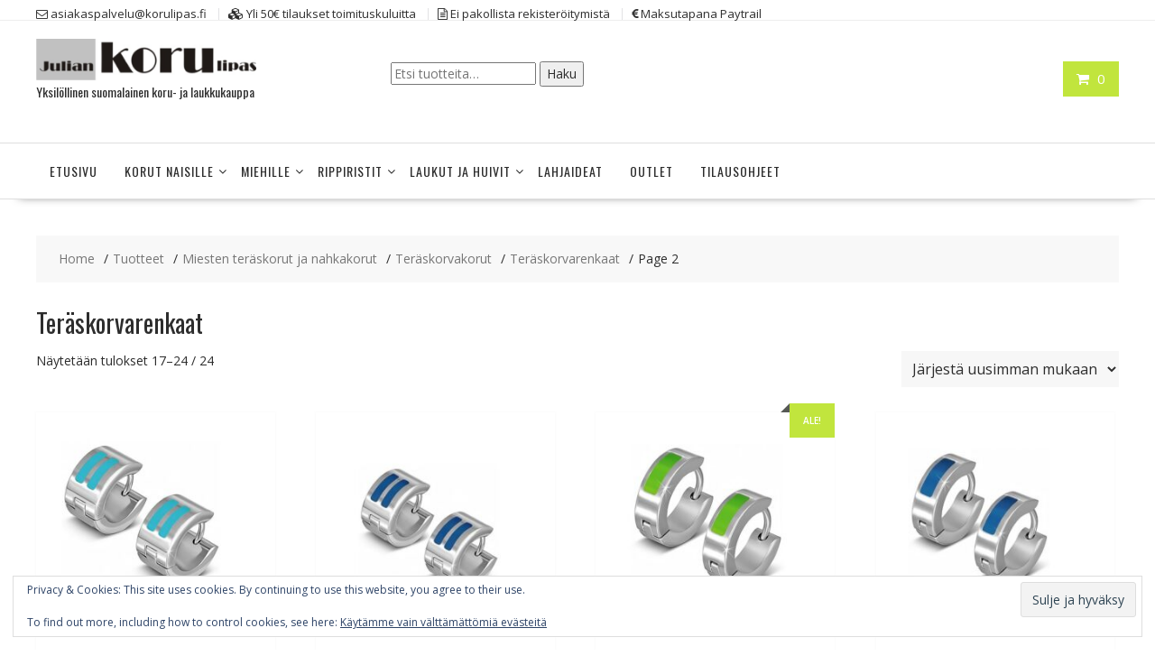

--- FILE ---
content_type: text/html; charset=UTF-8
request_url: https://www.korulipas.fi/tuote-osasto/miesten-korut/teraskorvakorut/teraskorvakorut-renkaat/page/2/
body_size: 18471
content:
<!DOCTYPE html>
		<html lang="fi" xmlns="http://www.w3.org/1999/html">
			<head>

				<meta charset="UTF-8">
		<meta name="viewport" content="width=device-width, initial-scale=1">
		<link rel="profile" href="http://gmpg.org/xfn/11">
		<link rel="pingback" href="https://www.korulipas.fi/xmlrpc.php">
		<title>TeräskorvarenkaatJulian Korulipas verkkokauppa | Korut ja laukut netistä</title>
<meta name='robots' content='max-image-preview:large' />
<!-- Jetpack Site Verification Tags -->
<meta name="google-site-verification" content="-ERYsvCOkoKB-KWzHq7iMkkVhdS4XTvzCJU6fCKgg8s" />
<script>window._wca = window._wca || [];</script>
<link rel='dns-prefetch' href='//stats.wp.com' />
<link rel='dns-prefetch' href='//www.googletagmanager.com' />
<link rel='dns-prefetch' href='//fonts.googleapis.com' />
<link rel='dns-prefetch' href='//jetpack.wordpress.com' />
<link rel='dns-prefetch' href='//s0.wp.com' />
<link rel='dns-prefetch' href='//public-api.wordpress.com' />
<link rel='dns-prefetch' href='//0.gravatar.com' />
<link rel='dns-prefetch' href='//1.gravatar.com' />
<link rel='dns-prefetch' href='//2.gravatar.com' />
<link rel='dns-prefetch' href='//widgets.wp.com' />
<link rel='preconnect' href='//c0.wp.com' />
<link rel="alternate" type="application/rss+xml" title="Julian Korulipas verkkokauppa | Korut ja laukut netistä &raquo; syöte" href="https://www.korulipas.fi/feed/" />
<link rel="alternate" type="application/rss+xml" title="Julian Korulipas verkkokauppa | Korut ja laukut netistä &raquo; kommenttien syöte" href="https://www.korulipas.fi/comments/feed/" />
<link rel="alternate" type="application/rss+xml" title="Syöte: Julian Korulipas verkkokauppa | Korut ja laukut netistä &raquo; Teräskorvarenkaat Osasto" href="https://www.korulipas.fi/tuote-osasto/miesten-korut/teraskorvakorut/teraskorvakorut-renkaat/feed/" />
<style id='wp-img-auto-sizes-contain-inline-css' type='text/css'>
img:is([sizes=auto i],[sizes^="auto," i]){contain-intrinsic-size:3000px 1500px}
/*# sourceURL=wp-img-auto-sizes-contain-inline-css */
</style>
<style id='wp-emoji-styles-inline-css' type='text/css'>

	img.wp-smiley, img.emoji {
		display: inline !important;
		border: none !important;
		box-shadow: none !important;
		height: 1em !important;
		width: 1em !important;
		margin: 0 0.07em !important;
		vertical-align: -0.1em !important;
		background: none !important;
		padding: 0 !important;
	}
/*# sourceURL=wp-emoji-styles-inline-css */
</style>
<style id='wp-block-library-inline-css' type='text/css'>
:root{--wp-block-synced-color:#7a00df;--wp-block-synced-color--rgb:122,0,223;--wp-bound-block-color:var(--wp-block-synced-color);--wp-editor-canvas-background:#ddd;--wp-admin-theme-color:#007cba;--wp-admin-theme-color--rgb:0,124,186;--wp-admin-theme-color-darker-10:#006ba1;--wp-admin-theme-color-darker-10--rgb:0,107,160.5;--wp-admin-theme-color-darker-20:#005a87;--wp-admin-theme-color-darker-20--rgb:0,90,135;--wp-admin-border-width-focus:2px}@media (min-resolution:192dpi){:root{--wp-admin-border-width-focus:1.5px}}.wp-element-button{cursor:pointer}:root .has-very-light-gray-background-color{background-color:#eee}:root .has-very-dark-gray-background-color{background-color:#313131}:root .has-very-light-gray-color{color:#eee}:root .has-very-dark-gray-color{color:#313131}:root .has-vivid-green-cyan-to-vivid-cyan-blue-gradient-background{background:linear-gradient(135deg,#00d084,#0693e3)}:root .has-purple-crush-gradient-background{background:linear-gradient(135deg,#34e2e4,#4721fb 50%,#ab1dfe)}:root .has-hazy-dawn-gradient-background{background:linear-gradient(135deg,#faaca8,#dad0ec)}:root .has-subdued-olive-gradient-background{background:linear-gradient(135deg,#fafae1,#67a671)}:root .has-atomic-cream-gradient-background{background:linear-gradient(135deg,#fdd79a,#004a59)}:root .has-nightshade-gradient-background{background:linear-gradient(135deg,#330968,#31cdcf)}:root .has-midnight-gradient-background{background:linear-gradient(135deg,#020381,#2874fc)}:root{--wp--preset--font-size--normal:16px;--wp--preset--font-size--huge:42px}.has-regular-font-size{font-size:1em}.has-larger-font-size{font-size:2.625em}.has-normal-font-size{font-size:var(--wp--preset--font-size--normal)}.has-huge-font-size{font-size:var(--wp--preset--font-size--huge)}.has-text-align-center{text-align:center}.has-text-align-left{text-align:left}.has-text-align-right{text-align:right}.has-fit-text{white-space:nowrap!important}#end-resizable-editor-section{display:none}.aligncenter{clear:both}.items-justified-left{justify-content:flex-start}.items-justified-center{justify-content:center}.items-justified-right{justify-content:flex-end}.items-justified-space-between{justify-content:space-between}.screen-reader-text{border:0;clip-path:inset(50%);height:1px;margin:-1px;overflow:hidden;padding:0;position:absolute;width:1px;word-wrap:normal!important}.screen-reader-text:focus{background-color:#ddd;clip-path:none;color:#444;display:block;font-size:1em;height:auto;left:5px;line-height:normal;padding:15px 23px 14px;text-decoration:none;top:5px;width:auto;z-index:100000}html :where(.has-border-color){border-style:solid}html :where([style*=border-top-color]){border-top-style:solid}html :where([style*=border-right-color]){border-right-style:solid}html :where([style*=border-bottom-color]){border-bottom-style:solid}html :where([style*=border-left-color]){border-left-style:solid}html :where([style*=border-width]){border-style:solid}html :where([style*=border-top-width]){border-top-style:solid}html :where([style*=border-right-width]){border-right-style:solid}html :where([style*=border-bottom-width]){border-bottom-style:solid}html :where([style*=border-left-width]){border-left-style:solid}html :where(img[class*=wp-image-]){height:auto;max-width:100%}:where(figure){margin:0 0 1em}html :where(.is-position-sticky){--wp-admin--admin-bar--position-offset:var(--wp-admin--admin-bar--height,0px)}@media screen and (max-width:600px){html :where(.is-position-sticky){--wp-admin--admin-bar--position-offset:0px}}

/*# sourceURL=wp-block-library-inline-css */
</style><style id='global-styles-inline-css' type='text/css'>
:root{--wp--preset--aspect-ratio--square: 1;--wp--preset--aspect-ratio--4-3: 4/3;--wp--preset--aspect-ratio--3-4: 3/4;--wp--preset--aspect-ratio--3-2: 3/2;--wp--preset--aspect-ratio--2-3: 2/3;--wp--preset--aspect-ratio--16-9: 16/9;--wp--preset--aspect-ratio--9-16: 9/16;--wp--preset--color--black: #000000;--wp--preset--color--cyan-bluish-gray: #abb8c3;--wp--preset--color--white: #ffffff;--wp--preset--color--pale-pink: #f78da7;--wp--preset--color--vivid-red: #cf2e2e;--wp--preset--color--luminous-vivid-orange: #ff6900;--wp--preset--color--luminous-vivid-amber: #fcb900;--wp--preset--color--light-green-cyan: #7bdcb5;--wp--preset--color--vivid-green-cyan: #00d084;--wp--preset--color--pale-cyan-blue: #8ed1fc;--wp--preset--color--vivid-cyan-blue: #0693e3;--wp--preset--color--vivid-purple: #9b51e0;--wp--preset--gradient--vivid-cyan-blue-to-vivid-purple: linear-gradient(135deg,rgb(6,147,227) 0%,rgb(155,81,224) 100%);--wp--preset--gradient--light-green-cyan-to-vivid-green-cyan: linear-gradient(135deg,rgb(122,220,180) 0%,rgb(0,208,130) 100%);--wp--preset--gradient--luminous-vivid-amber-to-luminous-vivid-orange: linear-gradient(135deg,rgb(252,185,0) 0%,rgb(255,105,0) 100%);--wp--preset--gradient--luminous-vivid-orange-to-vivid-red: linear-gradient(135deg,rgb(255,105,0) 0%,rgb(207,46,46) 100%);--wp--preset--gradient--very-light-gray-to-cyan-bluish-gray: linear-gradient(135deg,rgb(238,238,238) 0%,rgb(169,184,195) 100%);--wp--preset--gradient--cool-to-warm-spectrum: linear-gradient(135deg,rgb(74,234,220) 0%,rgb(151,120,209) 20%,rgb(207,42,186) 40%,rgb(238,44,130) 60%,rgb(251,105,98) 80%,rgb(254,248,76) 100%);--wp--preset--gradient--blush-light-purple: linear-gradient(135deg,rgb(255,206,236) 0%,rgb(152,150,240) 100%);--wp--preset--gradient--blush-bordeaux: linear-gradient(135deg,rgb(254,205,165) 0%,rgb(254,45,45) 50%,rgb(107,0,62) 100%);--wp--preset--gradient--luminous-dusk: linear-gradient(135deg,rgb(255,203,112) 0%,rgb(199,81,192) 50%,rgb(65,88,208) 100%);--wp--preset--gradient--pale-ocean: linear-gradient(135deg,rgb(255,245,203) 0%,rgb(182,227,212) 50%,rgb(51,167,181) 100%);--wp--preset--gradient--electric-grass: linear-gradient(135deg,rgb(202,248,128) 0%,rgb(113,206,126) 100%);--wp--preset--gradient--midnight: linear-gradient(135deg,rgb(2,3,129) 0%,rgb(40,116,252) 100%);--wp--preset--font-size--small: 13px;--wp--preset--font-size--medium: 20px;--wp--preset--font-size--large: 36px;--wp--preset--font-size--x-large: 42px;--wp--preset--spacing--20: 0.44rem;--wp--preset--spacing--30: 0.67rem;--wp--preset--spacing--40: 1rem;--wp--preset--spacing--50: 1.5rem;--wp--preset--spacing--60: 2.25rem;--wp--preset--spacing--70: 3.38rem;--wp--preset--spacing--80: 5.06rem;--wp--preset--shadow--natural: 6px 6px 9px rgba(0, 0, 0, 0.2);--wp--preset--shadow--deep: 12px 12px 50px rgba(0, 0, 0, 0.4);--wp--preset--shadow--sharp: 6px 6px 0px rgba(0, 0, 0, 0.2);--wp--preset--shadow--outlined: 6px 6px 0px -3px rgb(255, 255, 255), 6px 6px rgb(0, 0, 0);--wp--preset--shadow--crisp: 6px 6px 0px rgb(0, 0, 0);}:where(.is-layout-flex){gap: 0.5em;}:where(.is-layout-grid){gap: 0.5em;}body .is-layout-flex{display: flex;}.is-layout-flex{flex-wrap: wrap;align-items: center;}.is-layout-flex > :is(*, div){margin: 0;}body .is-layout-grid{display: grid;}.is-layout-grid > :is(*, div){margin: 0;}:where(.wp-block-columns.is-layout-flex){gap: 2em;}:where(.wp-block-columns.is-layout-grid){gap: 2em;}:where(.wp-block-post-template.is-layout-flex){gap: 1.25em;}:where(.wp-block-post-template.is-layout-grid){gap: 1.25em;}.has-black-color{color: var(--wp--preset--color--black) !important;}.has-cyan-bluish-gray-color{color: var(--wp--preset--color--cyan-bluish-gray) !important;}.has-white-color{color: var(--wp--preset--color--white) !important;}.has-pale-pink-color{color: var(--wp--preset--color--pale-pink) !important;}.has-vivid-red-color{color: var(--wp--preset--color--vivid-red) !important;}.has-luminous-vivid-orange-color{color: var(--wp--preset--color--luminous-vivid-orange) !important;}.has-luminous-vivid-amber-color{color: var(--wp--preset--color--luminous-vivid-amber) !important;}.has-light-green-cyan-color{color: var(--wp--preset--color--light-green-cyan) !important;}.has-vivid-green-cyan-color{color: var(--wp--preset--color--vivid-green-cyan) !important;}.has-pale-cyan-blue-color{color: var(--wp--preset--color--pale-cyan-blue) !important;}.has-vivid-cyan-blue-color{color: var(--wp--preset--color--vivid-cyan-blue) !important;}.has-vivid-purple-color{color: var(--wp--preset--color--vivid-purple) !important;}.has-black-background-color{background-color: var(--wp--preset--color--black) !important;}.has-cyan-bluish-gray-background-color{background-color: var(--wp--preset--color--cyan-bluish-gray) !important;}.has-white-background-color{background-color: var(--wp--preset--color--white) !important;}.has-pale-pink-background-color{background-color: var(--wp--preset--color--pale-pink) !important;}.has-vivid-red-background-color{background-color: var(--wp--preset--color--vivid-red) !important;}.has-luminous-vivid-orange-background-color{background-color: var(--wp--preset--color--luminous-vivid-orange) !important;}.has-luminous-vivid-amber-background-color{background-color: var(--wp--preset--color--luminous-vivid-amber) !important;}.has-light-green-cyan-background-color{background-color: var(--wp--preset--color--light-green-cyan) !important;}.has-vivid-green-cyan-background-color{background-color: var(--wp--preset--color--vivid-green-cyan) !important;}.has-pale-cyan-blue-background-color{background-color: var(--wp--preset--color--pale-cyan-blue) !important;}.has-vivid-cyan-blue-background-color{background-color: var(--wp--preset--color--vivid-cyan-blue) !important;}.has-vivid-purple-background-color{background-color: var(--wp--preset--color--vivid-purple) !important;}.has-black-border-color{border-color: var(--wp--preset--color--black) !important;}.has-cyan-bluish-gray-border-color{border-color: var(--wp--preset--color--cyan-bluish-gray) !important;}.has-white-border-color{border-color: var(--wp--preset--color--white) !important;}.has-pale-pink-border-color{border-color: var(--wp--preset--color--pale-pink) !important;}.has-vivid-red-border-color{border-color: var(--wp--preset--color--vivid-red) !important;}.has-luminous-vivid-orange-border-color{border-color: var(--wp--preset--color--luminous-vivid-orange) !important;}.has-luminous-vivid-amber-border-color{border-color: var(--wp--preset--color--luminous-vivid-amber) !important;}.has-light-green-cyan-border-color{border-color: var(--wp--preset--color--light-green-cyan) !important;}.has-vivid-green-cyan-border-color{border-color: var(--wp--preset--color--vivid-green-cyan) !important;}.has-pale-cyan-blue-border-color{border-color: var(--wp--preset--color--pale-cyan-blue) !important;}.has-vivid-cyan-blue-border-color{border-color: var(--wp--preset--color--vivid-cyan-blue) !important;}.has-vivid-purple-border-color{border-color: var(--wp--preset--color--vivid-purple) !important;}.has-vivid-cyan-blue-to-vivid-purple-gradient-background{background: var(--wp--preset--gradient--vivid-cyan-blue-to-vivid-purple) !important;}.has-light-green-cyan-to-vivid-green-cyan-gradient-background{background: var(--wp--preset--gradient--light-green-cyan-to-vivid-green-cyan) !important;}.has-luminous-vivid-amber-to-luminous-vivid-orange-gradient-background{background: var(--wp--preset--gradient--luminous-vivid-amber-to-luminous-vivid-orange) !important;}.has-luminous-vivid-orange-to-vivid-red-gradient-background{background: var(--wp--preset--gradient--luminous-vivid-orange-to-vivid-red) !important;}.has-very-light-gray-to-cyan-bluish-gray-gradient-background{background: var(--wp--preset--gradient--very-light-gray-to-cyan-bluish-gray) !important;}.has-cool-to-warm-spectrum-gradient-background{background: var(--wp--preset--gradient--cool-to-warm-spectrum) !important;}.has-blush-light-purple-gradient-background{background: var(--wp--preset--gradient--blush-light-purple) !important;}.has-blush-bordeaux-gradient-background{background: var(--wp--preset--gradient--blush-bordeaux) !important;}.has-luminous-dusk-gradient-background{background: var(--wp--preset--gradient--luminous-dusk) !important;}.has-pale-ocean-gradient-background{background: var(--wp--preset--gradient--pale-ocean) !important;}.has-electric-grass-gradient-background{background: var(--wp--preset--gradient--electric-grass) !important;}.has-midnight-gradient-background{background: var(--wp--preset--gradient--midnight) !important;}.has-small-font-size{font-size: var(--wp--preset--font-size--small) !important;}.has-medium-font-size{font-size: var(--wp--preset--font-size--medium) !important;}.has-large-font-size{font-size: var(--wp--preset--font-size--large) !important;}.has-x-large-font-size{font-size: var(--wp--preset--font-size--x-large) !important;}
/*# sourceURL=global-styles-inline-css */
</style>

<style id='classic-theme-styles-inline-css' type='text/css'>
/*! This file is auto-generated */
.wp-block-button__link{color:#fff;background-color:#32373c;border-radius:9999px;box-shadow:none;text-decoration:none;padding:calc(.667em + 2px) calc(1.333em + 2px);font-size:1.125em}.wp-block-file__button{background:#32373c;color:#fff;text-decoration:none}
/*# sourceURL=/wp-includes/css/classic-themes.min.css */
</style>
<link rel='stylesheet' id='woocommerce-layout-css' href='https://c0.wp.com/p/woocommerce/10.4.3/assets/css/woocommerce-layout.css' type='text/css' media='all' />
<style id='woocommerce-layout-inline-css' type='text/css'>

	.infinite-scroll .woocommerce-pagination {
		display: none;
	}
/*# sourceURL=woocommerce-layout-inline-css */
</style>
<link rel='stylesheet' id='woocommerce-smallscreen-css' href='https://c0.wp.com/p/woocommerce/10.4.3/assets/css/woocommerce-smallscreen.css' type='text/css' media='only screen and (max-width: 768px)' />
<link rel='stylesheet' id='woocommerce-general-css' href='https://c0.wp.com/p/woocommerce/10.4.3/assets/css/woocommerce.css' type='text/css' media='all' />
<style id='woocommerce-inline-inline-css' type='text/css'>
.woocommerce form .form-row .required { visibility: visible; }
/*# sourceURL=woocommerce-inline-inline-css */
</style>
<link rel='stylesheet' id='dashicons-css' href='https://c0.wp.com/c/6.9/wp-includes/css/dashicons.min.css' type='text/css' media='all' />
<link rel='stylesheet' id='chld_thm_cfg_parent-css' href='https://www.korulipas.fi/wp-content/themes/online-shop/style.css' type='text/css' media='all' />
<link rel='stylesheet' id='online-shop-style-css' href='https://www.korulipas.fi/wp-content/themes/JulianKorulipas/style.css' type='text/css' media='all' />
<style id='online-shop-style-inline-css' type='text/css'>

            .slider-section .at-action-wrapper .slick-arrow,
            .beside-slider .at-action-wrapper .slick-arrow,
            mark,
            .comment-form .form-submit input,
            .read-more,
            .slider-section .cat-links a,
            .featured-desc .above-entry-meta .cat-links a,
            #calendar_wrap #wp-calendar #today,
            #calendar_wrap #wp-calendar #today a,
            .wpcf7-form input.wpcf7-submit:hover,
            .breadcrumb,
            .slicknav_btn,
            .special-menu:hover,
            .slider-buttons a,
            .yith-wcwl-wrapper,
			.wc-cart-wrapper,
			.woocommerce span.onsale,
			.new-label,
			.woocommerce a.button.add_to_cart_button,
			.woocommerce a.added_to_cart,
			.woocommerce a.button.product_type_grouped,
			.woocommerce a.button.product_type_external,
			.woocommerce .single-product #respond input#submit.alt,
			.woocommerce .single-product a.button.alt,
			.woocommerce .single-product button.button.alt,
			.woocommerce .single-product input.button.alt,
			.woocommerce #respond input#submit.alt,
			.woocommerce a.button.alt,
			.woocommerce button.button.alt,
			.woocommerce input.button.alt,
			.woocommerce .widget_shopping_cart_content .buttons a.button,
			.woocommerce div.product .woocommerce-tabs ul.tabs li:hover,
			.woocommerce div.product .woocommerce-tabs ul.tabs li.active,
			.woocommerce .cart .button,
			.woocommerce .cart input.button,
			.woocommerce input.button:disabled, 
			.woocommerce input.button:disabled[disabled],
			.woocommerce input.button:disabled:hover, 
			.woocommerce input.button:disabled[disabled]:hover,
			 .wc-cat-feature .cat-title,
			 .single-item .icon,
			 .menu-right-highlight-text,
			 .woocommerce nav.woocommerce-pagination ul li a:focus, 
			 .woocommerce nav.woocommerce-pagination ul li a:hover, 
			 .woocommerce nav.woocommerce-pagination ul li span.current,
			 .woocommerce a.button.wc-forward,
			 a.my-account,
			 .woocommerce .widget_price_filter .ui-slider .ui-slider-range,
			 .woocommerce .widget_price_filter .ui-slider .ui-slider-handle {
                background: #c1e53d;
                color:#fff;
            }
             a:hover,
             a:focus,
            .screen-reader-text:focus,
            .socials a:hover,
            .socials a:focus,
            .site-title a,
            .widget_search input#s,
            .search-block #searchsubmit,
            .widget_search #searchsubmit,
            .footer-sidebar .featured-desc .below-entry-meta a:hover,
            .footer-sidebar .featured-desc .below-entry-meta a:focus,
            .slider-section .slide-title:hover,
            .slider-feature-wrap a:hover,
            .slider-feature-wrap a:focus,
            .featured-desc .below-entry-meta span:hover,
            .posted-on a:hover,
            .cat-links a:hover,
            .comments-link a:hover,
            .edit-link a:hover,
            .tags-links a:hover,
            .byline a:hover,
            .nav-links a:hover,
            .posted-on a:focus,
            .cat-links a:focus,
            .comments-link a:focus,
            .edit-link a:focus,
            .tags-links a:focus,
            .byline a:focus,
            .nav-links a:focus,
            .comment-form .form-submit input:hover, .read-more:hover,
            .comment-form .form-submit input:hover, .read-more:focus,
            #online-shop-breadcrumbs a:hover,
            #online-shop-breadcrumbs a:focus,
            .wpcf7-form input.wpcf7-submit,
            .header-wrapper .menu li:hover > a,
            .header-wrapper .menu > li.current-menu-item > a,
            .header-wrapper .menu > li.current-menu-parent > a,
            .header-wrapper .menu > li.current_page_parent > a,
            .header-wrapper .menu > li.current_page_ancestor > a,
            .header-wrapper .main-navigation ul ul.sub-menu li:hover > a ,
            .woocommerce .star-rating, 
            .woocommerce ul.products li.product .star-rating,
            .woocommerce p.stars a,
            .woocommerce ul.products li.product .price,
            .woocommerce ul.products li.product .price ins .amount,
            .woocommerce a.button.add_to_cart_button:hover,
            .woocommerce a.added_to_cart:hover,
            .woocommerce a.button.product_type_grouped:hover,
            .woocommerce a.button.product_type_external:hover,
            .woocommerce .cart .button:hover,
            .woocommerce .cart input.button:hover,
            .woocommerce #respond input#submit.alt:hover,
			.woocommerce a.button.alt:hover,
			.woocommerce button.button.alt:hover,
			.woocommerce input.button.alt:hover,
			.woocommerce .woocommerce-info .button:hover,
			.woocommerce .widget_shopping_cart_content .buttons a.button:hover,
			.woocommerce div.product .woocommerce-tabs ul.tabs li a,
			.at-cat-product-wrap .product-details h3 a:hover,
			.at-tabs >span.active,
			.feature-promo .single-unit .page-details .title,
			.woocommerce-message::before,
			a.my-account:hover{
                color: #c1e53d;
            }
        .comment-form .form-submit input, 
        .read-more,
            .widget_search input#s,
            .tagcloud a,
            .woocommerce .cart .button, 
            .woocommerce .cart input.button,
            .woocommerce a.button.add_to_cart_button,
            .woocommerce a.added_to_cart,
            .woocommerce a.button.product_type_grouped,
            .woocommerce a.button.product_type_external,
            .woocommerce .cart .button,
            .woocommerce .cart input.button
            .woocommerce .single-product #respond input#submit.alt,
			.woocommerce .single-product a.button.alt,
			.woocommerce .single-product button.button.alt,
			.woocommerce .single-product input.button.alt,
			.woocommerce #respond input#submit.alt,
			.woocommerce a.button.alt,
			.woocommerce button.button.alt,
			.woocommerce input.button.alt,
			.woocommerce .widget_shopping_cart_content .buttons a.button,
			.woocommerce div.product .woocommerce-tabs ul.tabs:before,
			a.my-account,
            .slick-arrow:hover{
                border: 1px solid #c1e53d;
            }
            .nav-links .nav-previous a:hover,
            .nav-links .nav-next a:hover{
                border-top: 1px solid #c1e53d;
            }
            .at-title-action-wrapper,
            .page-header .page-title,
            .blog-no-image article.post.sticky,
             article.post.sticky,
             .related.products > h2,
             .cross-sells > h2,
             .cart_totals  > h2,
             .woocommerce-order-details > h2,
             .woocommerce-customer-details > h2,
             .comments-title{
                border-bottom: 1px solid #c1e53d;
            }
            .wpcf7-form input.wpcf7-submit{
                border: 2px solid #c1e53d;
            }
            .breadcrumb::after {
                border-left: 5px solid #c1e53d;
            }
            /*header cart*/
            .site-header .widget_shopping_cart{
                border-bottom: 3px solid #c1e53d;
                border-top: 3px solid #c1e53d;
            }
            .site-header .widget_shopping_cart:before {
                border-bottom: 10px solid #c1e53d;
            }
            .woocommerce-message {
                border-top-color: #c1e53d;
            }
        @media screen and (max-width:992px){
                .slicknav_btn{
                    border: 1px solid #c1e53d;
                }
                .slicknav_btn.slicknav_open{
                    border: 1px solid #ffffff;
                }
                .slicknav_nav li.current-menu-ancestor > a,
                .slicknav_nav li.current-menu-item  > a,
                .slicknav_nav li.current_page_item > a,
                .slicknav_nav li.current_page_item .slicknav_item > span{
                    color: #c1e53d;
                }
            }
        .header-wrapper .menu li .at-menu-desc:after,
          .menu-right-highlight-text:after{
            border-top-color:#c1e53d;
          }
          .woocommerce .woocommerce-MyAccount-navigation ul li.is-active a:after{
            border-left-color:#c1e53d;
          }
          .woocommerce .woocommerce-MyAccount-navigation ul li.is-active a,
          .woocommerce .woocommerce-MyAccount-navigation ul li.is-active a:hover{
              background:#c1e53d;

          }
          .header-wrapper .menu li .at-menu-desc,
          .widget_online_shop_wc_taxonomies .acme-single-cat .cat-title{
              background:#c1e53d;
          }
        }
                    .cat-links .at-cat-item-1{
                    color: #c1e53d;
                    }
                    
                    .cat-links .at-cat-item-1:hover{
                    color: #2d2d2d;
                    }
                    
/*# sourceURL=online-shop-style-inline-css */
</style>
<link rel='stylesheet' id='chld_thm_cfg_separate-css' href='https://www.korulipas.fi/wp-content/themes/JulianKorulipas/ctc-style.css' type='text/css' media='all' />
<link rel='stylesheet' id='online-shop-googleapis-css' href='//fonts.googleapis.com/css?family=Oswald%3A400%2C300%7COpen+Sans%3A600%2C400' type='text/css' media='all' />
<link rel='stylesheet' id='font-awesome-css' href='https://www.korulipas.fi/wp-content/themes/online-shop/assets/library/Font-Awesome/css/font-awesome.min.css' type='text/css' media='all' />
<link rel='stylesheet' id='select2-css' href='https://c0.wp.com/p/woocommerce/10.4.3/assets/css/select2.css' type='text/css' media='all' />
<link rel='stylesheet' id='slick-css' href='https://www.korulipas.fi/wp-content/themes/online-shop/assets/library/slick/slick.css' type='text/css' media='all' />
<link rel='stylesheet' id='online-shop-block-front-styles-css' href='https://www.korulipas.fi/wp-content/themes/online-shop/acmethemes/gutenberg/gutenberg-front.css' type='text/css' media='all' />
<link rel='stylesheet' id='jetpack_likes-css' href='https://c0.wp.com/p/jetpack/15.4/modules/likes/style.css' type='text/css' media='all' />
<link rel='stylesheet' id='sharedaddy-css' href='https://c0.wp.com/p/jetpack/15.4/modules/sharedaddy/sharing.css' type='text/css' media='all' />
<link rel='stylesheet' id='social-logos-css' href='https://c0.wp.com/p/jetpack/15.4/_inc/social-logos/social-logos.min.css' type='text/css' media='all' />
<script type="text/javascript" src="https://c0.wp.com/c/6.9/wp-includes/js/jquery/jquery.min.js" id="jquery-core-js"></script>
<script type="text/javascript" src="https://c0.wp.com/c/6.9/wp-includes/js/jquery/jquery-migrate.min.js" id="jquery-migrate-js"></script>
<script type="text/javascript" src="https://c0.wp.com/p/woocommerce/10.4.3/assets/js/jquery-blockui/jquery.blockUI.min.js" id="wc-jquery-blockui-js" defer="defer" data-wp-strategy="defer"></script>
<script type="text/javascript" id="wc-add-to-cart-js-extra">
/* <![CDATA[ */
var wc_add_to_cart_params = {"ajax_url":"/wp-admin/admin-ajax.php","wc_ajax_url":"/?wc-ajax=%%endpoint%%","i18n_view_cart":"N\u00e4yt\u00e4 ostoskori","cart_url":"https://www.korulipas.fi/ostoskori/","is_cart":"","cart_redirect_after_add":"no"};
//# sourceURL=wc-add-to-cart-js-extra
/* ]]> */
</script>
<script type="text/javascript" src="https://c0.wp.com/p/woocommerce/10.4.3/assets/js/frontend/add-to-cart.min.js" id="wc-add-to-cart-js" defer="defer" data-wp-strategy="defer"></script>
<script type="text/javascript" src="https://c0.wp.com/p/woocommerce/10.4.3/assets/js/js-cookie/js.cookie.min.js" id="wc-js-cookie-js" defer="defer" data-wp-strategy="defer"></script>
<script type="text/javascript" id="woocommerce-js-extra">
/* <![CDATA[ */
var woocommerce_params = {"ajax_url":"/wp-admin/admin-ajax.php","wc_ajax_url":"/?wc-ajax=%%endpoint%%","i18n_password_show":"N\u00e4yt\u00e4 salasana","i18n_password_hide":"Piilota salasana"};
//# sourceURL=woocommerce-js-extra
/* ]]> */
</script>
<script type="text/javascript" src="https://c0.wp.com/p/woocommerce/10.4.3/assets/js/frontend/woocommerce.min.js" id="woocommerce-js" defer="defer" data-wp-strategy="defer"></script>
<script type="text/javascript" src="https://c0.wp.com/p/woocommerce/10.4.3/assets/js/select2/select2.full.min.js" id="wc-select2-js" defer="defer" data-wp-strategy="defer"></script>
<script type="text/javascript" src="https://stats.wp.com/s-202603.js" id="woocommerce-analytics-js" defer="defer" data-wp-strategy="defer"></script>

<!-- Google tag (gtag.js) snippet added by Site Kit -->
<!-- Google Analytics snippet added by Site Kit -->
<script type="text/javascript" src="https://www.googletagmanager.com/gtag/js?id=GT-5NXW8MR" id="google_gtagjs-js" async></script>
<script type="text/javascript" id="google_gtagjs-js-after">
/* <![CDATA[ */
window.dataLayer = window.dataLayer || [];function gtag(){dataLayer.push(arguments);}
gtag("set","linker",{"domains":["www.korulipas.fi"]});
gtag("js", new Date());
gtag("set", "developer_id.dZTNiMT", true);
gtag("config", "GT-5NXW8MR");
//# sourceURL=google_gtagjs-js-after
/* ]]> */
</script>
<link rel="https://api.w.org/" href="https://www.korulipas.fi/wp-json/" /><link rel="alternate" title="JSON" type="application/json" href="https://www.korulipas.fi/wp-json/wp/v2/product_cat/721" /><link rel="EditURI" type="application/rsd+xml" title="RSD" href="https://www.korulipas.fi/xmlrpc.php?rsd" />

<meta name="generator" content="Site Kit by Google 1.170.0" /><!-- Google Tag Manager -->
<script>(function(w,d,s,l,i){w[l]=w[l]||[];w[l].push({'gtm.start':
new Date().getTime(),event:'gtm.js'});var f=d.getElementsByTagName(s)[0],
j=d.createElement(s),dl=l!='dataLayer'?'&l='+l:'';j.async=true;j.src=
'https://www.googletagmanager.com/gtm.js?id='+i+dl;f.parentNode.insertBefore(j,f);
})(window,document,'script','dataLayer','GTM-K5XF64S');</script>
<!-- End Google Tag Manager --><script type="text/javascript">//<![CDATA[
  function external_links_in_new_windows_loop() {
    if (!document.links) {
      document.links = document.getElementsByTagName('a');
    }
    var change_link = false;
    var force = '';
    var ignore = '';

    for (var t=0; t<document.links.length; t++) {
      var all_links = document.links[t];
      change_link = false;
      
      if(document.links[t].hasAttribute('onClick') == false) {
        // forced if the address starts with http (or also https), but does not link to the current domain
        if(all_links.href.search(/^http/) != -1 && all_links.href.search('www.korulipas.fi') == -1 && all_links.href.search(/^#/) == -1) {
          // console.log('Changed ' + all_links.href);
          change_link = true;
        }
          
        if(force != '' && all_links.href.search(force) != -1) {
          // forced
          // console.log('force ' + all_links.href);
          change_link = true;
        }
        
        if(ignore != '' && all_links.href.search(ignore) != -1) {
          // console.log('ignore ' + all_links.href);
          // ignored
          change_link = false;
        }

        if(change_link == true) {
          // console.log('Changed ' + all_links.href);
          document.links[t].setAttribute('onClick', 'javascript:window.open(\'' + all_links.href.replace(/'/g, '') + '\', \'_blank\', \'noopener\'); return false;');
          document.links[t].removeAttribute('target');
        }
      }
    }
  }
  
  // Load
  function external_links_in_new_windows_load(func)
  {  
    var oldonload = window.onload;
    if (typeof window.onload != 'function'){
      window.onload = func;
    } else {
      window.onload = function(){
        oldonload();
        func();
      }
    }
  }

  external_links_in_new_windows_load(external_links_in_new_windows_loop);
  //]]></script>

	<style>img#wpstats{display:none}</style>
		            <style type="text/css">
                .paytrail-provider-group {
                    background-color: #ebebeb !important;
                    color: #515151 !important;
                }
                .paytrail-provider-group.selected {
                    background-color: #33798d !important;
                    color: #ffffff !important;
                }
                .paytrail-provider-group.selected div {
                    color: #ffffff !important;
                }
                .paytrail-provider-group:hover {
                    background-color: #d0d0d0 !important;
                    color: #515151 !important;
                }
                .paytrail-provider-group.selected:hover {
                    background-color: #33798d !important;
                    color: #ffffff !important;
                }
                .woocommerce-checkout #payment .paytrail-woocommerce-payment-fields--list-item--input:checked+.paytrail-woocommerce-payment-fields--list-item--wrapper, .woocommerce-checkout #payment .paytrail-woocommerce-payment-fields--list-item:hover .paytrail-woocommerce-payment-fields--list-item--wrapper {
                    border: 2px solid #33798d !important;
                }
                .woocommerce-checkout #payment ul.payment_methods li.paytrail-woocommerce-payment-fields--list-item .paytrail-woocommerce-payment-fields--list-item--wrapper:hover {
                    border: 2px solid #5399ad !important;
                }
            </style>
        <!-- Google site verification - Google for WooCommerce -->
<meta name="google-site-verification" content="-ERYsvCOkoKB-KWzHq7iMkkVhdS4XTvzCJU6fCKgg8s" />
	<noscript><style>.woocommerce-product-gallery{ opacity: 1 !important; }</style></noscript>
	<meta name="description" content="Rengasmalliset teräskorvakorut isosta minikokoon. Sopivat niin miehille kuin naisille. KORVAKORUT TOIMITETAAN AINA PARINA (2KPL), jos ei ole toisin mainittu." />

<!-- Google Tag Manager snippet added by Site Kit -->
<script type="text/javascript">
/* <![CDATA[ */

			( function( w, d, s, l, i ) {
				w[l] = w[l] || [];
				w[l].push( {'gtm.start': new Date().getTime(), event: 'gtm.js'} );
				var f = d.getElementsByTagName( s )[0],
					j = d.createElement( s ), dl = l != 'dataLayer' ? '&l=' + l : '';
				j.async = true;
				j.src = 'https://www.googletagmanager.com/gtm.js?id=' + i + dl;
				f.parentNode.insertBefore( j, f );
			} )( window, document, 'script', 'dataLayer', 'GTM-5W9PV4V' );
			
/* ]]> */
</script>

<!-- End Google Tag Manager snippet added by Site Kit -->

<!-- Jetpack Open Graph Tags -->
<meta property="og:type" content="website" />
<meta property="og:title" content="TeräskorvarenkaatJulian Korulipas verkkokauppa | Korut ja laukut netistä" />
<meta property="og:url" content="https://www.korulipas.fi/tuote-osasto/miesten-korut/teraskorvakorut/teraskorvakorut-renkaat/" />
<meta property="og:description" content="Rengasmalliset teräskorvakorut isosta minikokoon. Sopivat niin miehille kuin naisille. 
&lt;strong&gt;KORVAKORUT TOIMITETAAN AINA PARINA (2KPL), jos ei ole toisin mainittu.&lt;/strong&gt;&lt;em&gt;" />
<meta property="og:site_name" content="Julian Korulipas verkkokauppa | Korut ja laukut netistä" />
<meta property="og:image" content="https://www.korulipas.fi/wp-content/uploads/cropped-korulipas-fi.jpg" />
<meta property="og:image:width" content="512" />
<meta property="og:image:height" content="512" />
<meta property="og:image:alt" content="" />
<meta property="og:locale" content="fi_FI" />

<!-- End Jetpack Open Graph Tags -->
<link rel="icon" href="https://www.korulipas.fi/wp-content/uploads/cropped-korulipas-fi-32x32.jpg" sizes="32x32" />
<link rel="icon" href="https://www.korulipas.fi/wp-content/uploads/cropped-korulipas-fi-192x192.jpg" sizes="192x192" />
<link rel="apple-touch-icon" href="https://www.korulipas.fi/wp-content/uploads/cropped-korulipas-fi-180x180.jpg" />
<meta name="msapplication-TileImage" content="https://www.korulipas.fi/wp-content/uploads/cropped-korulipas-fi-270x270.jpg" />
        <style type="text/css" id="rmwr-dynamic-css">
        .read-link {
            font-weight: ;
            color: ;
            background: ;
            padding: ;
            border-bottom:  solid ;
            -webkit-box-shadow: none !important;
            box-shadow: none !important;
            cursor: pointer;
            text-decoration: none;
            display: inline-block;
            border-top: none;
            border-left: none;
            border-right: none;
            transition: color 0.3s ease, background-color 0.3s ease;
        }
        
        .read-link:hover,
        .read-link:focus {
            color: ;
            text-decoration: none;
            outline: 2px solid ;
            outline-offset: 2px;
        }
        
        .read-link:focus {
            outline: 2px solid ;
            outline-offset: 2px;
        }
        
        .read_div {
            margin-top: 10px;
        }
        
        .read_div[data-animation="fade"] {
            transition: opacity 0.3s ease;
        }
        
        /* Print optimization (Free feature) */
                @media print {
            .read_div[style*="display: none"] {
                display: block !important;
            }
            .read-link {
                display: none !important;
            }
        }
                </style>
        
		<!-- Global site tag (gtag.js) - Google Ads: AW-17156237392 - Google for WooCommerce -->
		<script async src="https://www.googletagmanager.com/gtag/js?id=AW-17156237392"></script>
		<script>
			window.dataLayer = window.dataLayer || [];
			function gtag() { dataLayer.push(arguments); }
			gtag( 'consent', 'default', {
				analytics_storage: 'denied',
				ad_storage: 'denied',
				ad_user_data: 'denied',
				ad_personalization: 'denied',
				region: ['AT', 'BE', 'BG', 'HR', 'CY', 'CZ', 'DK', 'EE', 'FI', 'FR', 'DE', 'GR', 'HU', 'IS', 'IE', 'IT', 'LV', 'LI', 'LT', 'LU', 'MT', 'NL', 'NO', 'PL', 'PT', 'RO', 'SK', 'SI', 'ES', 'SE', 'GB', 'CH'],
				wait_for_update: 500,
			} );
			gtag('js', new Date());
			gtag('set', 'developer_id.dOGY3NW', true);
			gtag("config", "AW-17156237392", { "groups": "GLA", "send_page_view": false });		</script>

		
	<link rel='stylesheet' id='wc-blocks-style-css' href='https://c0.wp.com/p/woocommerce/10.4.3/assets/client/blocks/wc-blocks.css' type='text/css' media='all' />
<link rel='stylesheet' id='eu-cookie-law-style-css' href='https://c0.wp.com/p/jetpack/15.4/modules/widgets/eu-cookie-law/style.css' type='text/css' media='all' />
</head>
<body class="archive paged tax-product_cat term-teraskorvakorut-renkaat term-721 wp-custom-logo paged-2 wp-theme-online-shop wp-child-theme-JulianKorulipas theme-online-shop woocommerce woocommerce-page woocommerce-no-js columns-4 woocommerce-active at-sticky-sidebar left-logo-right-ads no-sidebar group-blog">

		<div id="page" class="hfeed site">
				<a class="skip-link screen-reader-text" href="#content" title="link">Skip to content</a>
				<header id="masthead" class="site-header">
							<div class="top-header-wrapper clearfix">
					<div class="wrapper">
						<div class="header-left">
							<div class='icon-box'>			<div class="icon-box col-md-3">
									<div class="icon">
						<i class="fa fa-envelope-o"></i>
					</div>
										<div class="icon-details">
						<span class="icon-text">asiakaspalvelu@korulipas.fi</span>					</div>
								</div>
						<div class="icon-box col-md-3">
									<div class="icon">
						<i class="fa fa-cubes"></i>
					</div>
										<div class="icon-details">
						<span class="icon-text">Yli 50€ tilaukset toimituskuluitta</span>					</div>
								</div>
						<div class="icon-box col-md-3">
									<div class="icon">
						<i class="fa fa-file-text-o"></i>
					</div>
										<div class="icon-details">
						<span class="icon-text">Ei pakollista rekisteröitymistä</span>					</div>
								</div>
						<div class="icon-box col-md-3">
									<div class="icon">
						<i class="fa fa-eur"></i>
					</div>
										<div class="icon-details">
						<span class="icon-text">Maksutapana Paytrail</span>					</div>
								</div>
			</div>						</div>
						<div class="header-right">
													</div><!--.header-right-->
					</div><!-- .top-header-container -->
				</div><!-- .top-header-wrapper -->
							<div class="header-wrapper clearfix">
				<div class="wrapper">
											<div class="site-logo">
							<a href="https://www.korulipas.fi/" class="custom-logo-link" rel="home"><img width="290" height="54" src="https://www.korulipas.fi/wp-content/uploads/cropped-korulipas.fi_.png" class="custom-logo" alt="Julian Korulipas verkkokauppa | Korut ja laukut netistä" decoding="async" /></a><div class='site-title-tagline'>										<p class="site-description">Yksilöllinen suomalainen koru- ja laukkukauppa</p>
										</div>						</div><!--site-logo-->
						<div class='center-wrapper-mx-width'>						<div class="cart-section">
														<div class="wc-cart-wrapper">
								<div class="wc-cart-icon-wrapper">
									<a class="at-wc-icon cart-icon" href="https://www.korulipas.fi/ostoskori/">
										<i class="fa fa-shopping-cart" aria-hidden="true"></i>
										<span class="cart-value cart-customlocation"> 0</span>
									</a>
								</div>
								<div class="wc-cart-widget-wrapper">
									<div class="widget woocommerce widget_shopping_cart"><h2 class="widgettitle">Ostoskori</h2><div class="widget_shopping_cart_content"></div></div>								</div>
							</div>
														</div> <!-- .cart-section -->
										<div class="header-ads-adv-search float-right">
						<aside id="woocommerce_product_search-3" class="widget woocommerce widget_product_search"><form role="search" method="get" class="woocommerce-product-search" action="https://www.korulipas.fi/">
	<label class="screen-reader-text" for="woocommerce-product-search-field-0">Etsi:</label>
	<input type="search" id="woocommerce-product-search-field-0" class="search-field" placeholder="Etsi tuotteita&hellip;" value="" name="s" />
	<button type="submit" value="Haku" class="">Haku</button>
	<input type="hidden" name="post_type" value="product" />
</form>
</aside><aside id="google_translate_widget-2" class="widget widget_google_translate_widget"><div id="google_translate_element"></div></aside>					</div>
					</div>				</div><!--.wrapper-->
				<div class="clearfix"></div>
				<div class="navigation-wrapper">
										<nav id="site-navigation" class="main-navigation  clearfix">
						<div class="header-main-menu wrapper clearfix">
														<div class="acmethemes-nav">
								<ul id="menu-korut" class="menu"><li id="menu-item-3908" class="menu-item menu-item-type-post_type menu-item-object-page menu-item-home menu-item-3908"><a href="https://www.korulipas.fi/">Etusivu</a></li>
<li id="menu-item-968" class="menu-item menu-item-type-custom menu-item-object-custom menu-item-has-children menu-item-968"><a href="https://www.korulipas.fi/tuote-osasto/naisten-korut/">Korut naisille</a>
<ul class="sub-menu">
	<li id="menu-item-2681" class="menu-item menu-item-type-custom menu-item-object-custom menu-item-2681"><a href="https://www.korulipas.fi/tuote-osasto/naisten-korut/design-korut/">Design-korut</a></li>
	<li id="menu-item-1060" class="menu-item menu-item-type-custom menu-item-object-custom menu-item-1060"><a href="https://www.korulipas.fi/tuote-osasto/naisten-korut/hopeakorut-naiselle-netista/">Hopeakorut</a></li>
	<li id="menu-item-2108" class="menu-item menu-item-type-custom menu-item-object-custom menu-item-2108"><a href="https://www.korulipas.fi/tuote-osasto/naisten-korut/helmikorut/">Helmikorut</a></li>
	<li id="menu-item-1061" class="menu-item menu-item-type-custom menu-item-object-custom menu-item-1061"><a href="https://www.korulipas.fi/tuote-osasto/naisten-korut/lasikorut/">Lasikorut</a></li>
	<li id="menu-item-1062" class="menu-item menu-item-type-custom menu-item-object-custom menu-item-1062"><a href="https://www.korulipas.fi/tuote-osasto/naisten-korut/juhlakorut/">Juhlakorut</a></li>
	<li id="menu-item-1069" class="menu-item menu-item-type-custom menu-item-object-custom menu-item-1069"><a href="https://www.korulipas.fi/tuote-osasto/naisten-korut/haakorut/">Hääkorut</a></li>
	<li id="menu-item-2110" class="menu-item menu-item-type-custom menu-item-object-custom menu-item-2110"><a href="https://www.korulipas.fi/tuote-osasto/naisten-korut/kumikorut/">Kumikorut</a></li>
	<li id="menu-item-1070" class="menu-item menu-item-type-custom menu-item-object-custom menu-item-1070"><a href="https://www.korulipas.fi/tuote-osasto/naisten-korut/luontokorut/">Luontokorut</a></li>
	<li id="menu-item-2112" class="menu-item menu-item-type-custom menu-item-object-custom menu-item-2112"><a href="https://www.korulipas.fi/tuote-osasto/naisten-korut/metallikorut/">Metallikorut</a></li>
	<li id="menu-item-2113" class="menu-item menu-item-type-custom menu-item-object-custom menu-item-2113"><a href="https://www.korulipas.fi/tuote-osasto/naisten-korut/puukorut/">Puukorut</a></li>
	<li id="menu-item-1071" class="menu-item menu-item-type-custom menu-item-object-custom menu-item-1071"><a href="https://www.korulipas.fi/tuote-osasto/naisten-korut/muotikorut/">Muotikorut</a></li>
	<li id="menu-item-5295" class="menu-item menu-item-type-custom menu-item-object-custom menu-item-5295"><a href="https://www.korulipas.fi/tuote-osasto/naisten-korut/rippiristi-tytolle/">Rippiristit tytölle</a></li>
	<li id="menu-item-2115" class="menu-item menu-item-type-custom menu-item-object-custom menu-item-2115"><a href="https://www.korulipas.fi/tuote-osasto/lahjapakkaus/">Lahjapakkaus</a></li>
</ul>
</li>
<li id="menu-item-967" class="menu-item menu-item-type-custom menu-item-object-custom menu-item-has-children menu-item-967"><a href="https://www.korulipas.fi/tuote-osasto/miesten-korut/">Miehille</a>
<ul class="sub-menu">
	<li id="menu-item-1297" class="menu-item menu-item-type-custom menu-item-object-custom menu-item-1297"><a href="https://www.korulipas.fi/tuote-osasto/miesten-korut/teraskaulakorut/">Teräskaulakorut</a></li>
	<li id="menu-item-1523" class="menu-item menu-item-type-custom menu-item-object-custom menu-item-1523"><a href="https://www.korulipas.fi/tuote-osasto/miesten-korut/teraskorvakorut/">Teräskorvakorut</a></li>
	<li id="menu-item-1343" class="menu-item menu-item-type-custom menu-item-object-custom menu-item-1343"><a href="https://www.korulipas.fi/tuote-osasto/miesten-korut/terasrannekorut/">Teräsrannekorut</a></li>
	<li id="menu-item-1527" class="menu-item menu-item-type-custom menu-item-object-custom menu-item-1527"><a href="https://www.korulipas.fi/tuote-osasto/miesten-korut/terassormukset/">Terässormukset</a></li>
	<li id="menu-item-969" class="menu-item menu-item-type-custom menu-item-object-custom menu-item-969"><a href="https://www.korulipas.fi/tuote-osasto/miesten-korut/nahkakorut/">Nahkakorut</a></li>
	<li id="menu-item-1127" class="menu-item menu-item-type-custom menu-item-object-custom menu-item-1127"><a href="https://www.korulipas.fi/tuote-osasto/lahjapakkaus/">Lahjapakkaus</a></li>
</ul>
</li>
<li id="menu-item-19359" class="menu-item menu-item-type-custom menu-item-object-custom menu-item-has-children menu-item-19359"><a href="https://www.korulipas.fi/tuote-osasto/rippiristit/">Rippiristit</a>
<ul class="sub-menu">
	<li id="menu-item-17712" class="menu-item menu-item-type-custom menu-item-object-custom menu-item-17712"><a href="https://www.korulipas.fi/tuote-osasto/rippiristit/pienet-rippiristit">Pienet rippiristit</a></li>
	<li id="menu-item-17713" class="menu-item menu-item-type-custom menu-item-object-custom menu-item-17713"><a href="https://www.korulipas.fi/tuote-osasto/rippiristit/keskikokoiset-rippiristit/">Keskikokoiset rippiristit</a></li>
	<li id="menu-item-19360" class="menu-item menu-item-type-custom menu-item-object-custom menu-item-19360"><a href="https://www.korulipas.fi/tuote-osasto/rippiristit/laattaristit//">Laattaristit</a></li>
</ul>
</li>
<li id="menu-item-3909" class="menu-item menu-item-type-custom menu-item-object-custom menu-item-has-children menu-item-3909"><a href="https://www.korulipas.fi/tuote-osasto/laukut-huivit/">Laukut ja Huivit</a>
<ul class="sub-menu">
	<li id="menu-item-18642" class="menu-item menu-item-type-custom menu-item-object-custom menu-item-18642"><a href="https://www.korulipas.fi/tuote-osasto/laukut-huivit/muotilaukut-netista/">Muotilaukut</a></li>
	<li id="menu-item-18643" class="menu-item menu-item-type-custom menu-item-object-custom menu-item-18643"><a href="https://www.korulipas.fi/tuote-osasto/laukut-huivit/aidot-nahkalaukut-netista/">Nahkalaukut</a></li>
	<li id="menu-item-1117" class="menu-item menu-item-type-custom menu-item-object-custom menu-item-1117"><a href="https://www.korulipas.fi/tuote-osasto/laukut-huivit/juhlalaukut-iltalaukut/">Juhlalaukut</a></li>
	<li id="menu-item-18534" class="menu-item menu-item-type-custom menu-item-object-custom menu-item-18534"><a href="https://www.korulipas.fi/tuote-osasto/haalaukut-morsiamelle">Häälaukut</a></li>
	<li id="menu-item-1067" class="menu-item menu-item-type-custom menu-item-object-custom menu-item-1067"><a href="https://www.korulipas.fi/tuote-osasto/huivit/">Huivit</a></li>
</ul>
</li>
<li id="menu-item-18645" class="menu-item menu-item-type-custom menu-item-object-custom menu-item-18645"><a href="https://www.korulipas.fi/tuote-osasto/lahjat/">Lahjaideat</a></li>
<li id="menu-item-13724" class="menu-item menu-item-type-custom menu-item-object-custom menu-item-13724"><a href="https://www.korulipas.fi/tuote-osasto/outlet/">Outlet</a></li>
<li id="menu-item-13725" class="menu-item menu-item-type-post_type menu-item-object-page menu-item-13725"><a href="https://www.korulipas.fi/toimitusehdot/">Tilausohjeet</a></li>
</ul>							</div>
						</div>
						<div class="responsive-slick-menu clearfix"></div>
					</nav>
										<!-- #site-navigation -->
				</div>
				<!-- .header-container -->
			</div>
			<!-- header-wrapper-->
		</header>
		<!-- #masthead -->
				<div class="content-wrapper clearfix">
			<div id="content" class="wrapper site-content">
		<div class='breadcrumbs clearfix'><div id='online-shop-breadcrumbs'><div role="navigation" aria-label="Breadcrumbs" class="breadcrumb-trail breadcrumbs" itemprop="breadcrumb"><ul class="trail-items" itemscope itemtype="http://schema.org/BreadcrumbList"><meta name="numberOfItems" content="6" /><meta name="itemListOrder" content="Ascending" /><li itemprop="itemListElement" itemscope itemtype="http://schema.org/ListItem" class="trail-item trail-begin"><a href="https://www.korulipas.fi/" rel="home" itemprop="item"><span itemprop="name">Home</span></a><meta itemprop="position" content="1" /></li><li itemprop="itemListElement" itemscope itemtype="http://schema.org/ListItem" class="trail-item"><a href="https://www.korulipas.fi/avaa-julian-korulipas-ja-osta-korut-seka-laukut-netista-verkkokaupasta/" itemprop="item"><span itemprop="name">Tuotteet</span></a><meta itemprop="position" content="2" /></li><li itemprop="itemListElement" itemscope itemtype="http://schema.org/ListItem" class="trail-item"><a href="https://www.korulipas.fi/tuote-osasto/miesten-korut/" itemprop="item"><span itemprop="name">Miesten teräskorut ja nahkakorut</span></a><meta itemprop="position" content="3" /></li><li itemprop="itemListElement" itemscope itemtype="http://schema.org/ListItem" class="trail-item"><a href="https://www.korulipas.fi/tuote-osasto/miesten-korut/teraskorvakorut/" itemprop="item"><span itemprop="name">Teräskorvakorut</span></a><meta itemprop="position" content="4" /></li><li itemprop="itemListElement" itemscope itemtype="http://schema.org/ListItem" class="trail-item"><a href="https://www.korulipas.fi/tuote-osasto/miesten-korut/teraskorvakorut/teraskorvakorut-renkaat/" itemprop="item"><span itemprop="name">Teräskorvarenkaat</span></a><meta itemprop="position" content="5" /></li><li class="trail-item trail-end"><span><span>Page 2</span></span></li></ul></div></div></div><div class='clear'></div><div id="primary" class="content-area"><main id="main" class="site-main"><header class="woocommerce-products-header">
			<h1 class="woocommerce-products-header__title page-title">Teräskorvarenkaat</h1>
	
	</header>
<div class="woocommerce-notices-wrapper"></div><p class="woocommerce-result-count" role="alert" aria-relevant="all" data-is-sorted-by="true">
	Näytetään tulokset 17&ndash;24 / 24<span class="screen-reader-text">Sorted by latest</span></p>
<form class="woocommerce-ordering" method="get">
		<select
		name="orderby"
		class="orderby"
					aria-label="Järjestys kaupassa"
			>
					<option value="popularity" >Lajittelu: ostetuin ensin</option>
					<option value="date"  selected='selected'>Järjestä uusimman mukaan</option>
					<option value="price" >Lajittelu: halvin ensin</option>
					<option value="price-desc" >Lajittelu: kallein ensin</option>
			</select>
	<input type="hidden" name="paged" value="1" />
	</form>
<ul class="products columns-4">
<li class="product type-product post-1989 status-publish first instock product_cat-teraskorvakorut-renkaat product_cat-varilliset-korvakorut product_tag-miesten-teraskorvakorut product_tag-sininen product_tag-teras product_tag-turkoosi product_tag-vari has-post-thumbnail taxable shipping-taxable purchasable product-type-simple">
	<a href="https://www.korulipas.fi/tuote/korvakorut-aqua-2line/" class="woocommerce-LoopProduct-link woocommerce-loop-product__link"><img width="300" height="300" src="https://www.korulipas.fi/wp-content/uploads/teräskorvakorut-STK752_1-300x300.jpg" class="attachment-woocommerce_thumbnail size-woocommerce_thumbnail" alt="korvarenkaat-miehelle" decoding="async" fetchpriority="high" srcset="https://www.korulipas.fi/wp-content/uploads/teräskorvakorut-STK752_1-300x300.jpg 300w, https://www.korulipas.fi/wp-content/uploads/teräskorvakorut-STK752_1-100x100.jpg 100w, https://www.korulipas.fi/wp-content/uploads/teräskorvakorut-STK752_1-648x648.jpg 648w, https://www.korulipas.fi/wp-content/uploads/teräskorvakorut-STK752_1-150x150.jpg 150w, https://www.korulipas.fi/wp-content/uploads/teräskorvakorut-STK752_1-180x180.jpg 180w" sizes="(max-width: 300px) 100vw, 300px" /><h2 class="woocommerce-loop-product__title">Korvakorut Aqua 2Line</h2>
	<span class="price"><span class="woocommerce-Price-amount amount"><bdi>11,50&nbsp;<span class="woocommerce-Price-currencySymbol">&euro;</span></bdi></span></span>
</a><a href="/tuote-osasto/miesten-korut/teraskorvakorut/teraskorvakorut-renkaat/page/2/?add-to-cart=1989" aria-describedby="woocommerce_loop_add_to_cart_link_describedby_1989" data-quantity="1" class="button product_type_simple add_to_cart_button ajax_add_to_cart" data-product_id="1989" data-product_sku="STK752 turkoosi" aria-label="Lisää ostoskoriin: &ldquo;Korvakorut Aqua 2Line&rdquo;" rel="nofollow" data-success_message="&ldquo;Korvakorut Aqua 2Line&rdquo; on lisätty ostoskoriin" role="button">Lisää ostoskoriin</a>	<span id="woocommerce_loop_add_to_cart_link_describedby_1989" class="screen-reader-text">
			</span>
</li>
<li class="product type-product post-1987 status-publish instock product_cat-teraskorvakorut-renkaat product_cat-varilliset-korvakorut product_tag-miesten-teraskorvakorut product_tag-sininen product_tag-teras product_tag-vari has-post-thumbnail taxable shipping-taxable purchasable product-type-simple">
	<a href="https://www.korulipas.fi/tuote/korvakorut-blue-2line/" class="woocommerce-LoopProduct-link woocommerce-loop-product__link"><img width="300" height="300" src="https://www.korulipas.fi/wp-content/uploads/miesten-korvakorut-stk621_1-300x300.jpg" class="attachment-woocommerce_thumbnail size-woocommerce_thumbnail" alt="rengaskorvakorut" decoding="async" srcset="https://www.korulipas.fi/wp-content/uploads/miesten-korvakorut-stk621_1-300x300.jpg 300w, https://www.korulipas.fi/wp-content/uploads/miesten-korvakorut-stk621_1-100x100.jpg 100w, https://www.korulipas.fi/wp-content/uploads/miesten-korvakorut-stk621_1-150x150.jpg 150w, https://www.korulipas.fi/wp-content/uploads/miesten-korvakorut-stk621_1-180x180.jpg 180w" sizes="(max-width: 300px) 100vw, 300px" /><h2 class="woocommerce-loop-product__title">Korvakorut Blue 2Line</h2>
	<span class="price"><span class="woocommerce-Price-amount amount"><bdi>11,90&nbsp;<span class="woocommerce-Price-currencySymbol">&euro;</span></bdi></span></span>
</a><a href="/tuote-osasto/miesten-korut/teraskorvakorut/teraskorvakorut-renkaat/page/2/?add-to-cart=1987" aria-describedby="woocommerce_loop_add_to_cart_link_describedby_1987" data-quantity="1" class="button product_type_simple add_to_cart_button ajax_add_to_cart" data-product_id="1987" data-product_sku="STK621 sininen" aria-label="Lisää ostoskoriin: &ldquo;Korvakorut Blue 2Line&rdquo;" rel="nofollow" data-success_message="&ldquo;Korvakorut Blue 2Line&rdquo; on lisätty ostoskoriin" role="button">Lisää ostoskoriin</a>	<span id="woocommerce_loop_add_to_cart_link_describedby_1987" class="screen-reader-text">
			</span>
</li>
<li class="product type-product post-1986 status-publish instock product_cat-outlet product_cat-teraskorvakorut-renkaat product_cat-varilliset-korvakorut product_tag-miesten-teraskorvakorut product_tag-teras product_tag-vari product_tag-vihrea has-post-thumbnail sale taxable shipping-taxable purchasable product-type-simple">
	<a href="https://www.korulipas.fi/tuote/korvakorut-greenfigure/" class="woocommerce-LoopProduct-link woocommerce-loop-product__link">
	<span class="onsale">Ale!</span>
	<img width="300" height="300" src="https://www.korulipas.fi/wp-content/uploads/teräskorvakorut-STK751_1-300x300.jpg" class="attachment-woocommerce_thumbnail size-woocommerce_thumbnail" alt="rengaskorvakorut" decoding="async" srcset="https://www.korulipas.fi/wp-content/uploads/teräskorvakorut-STK751_1-300x300.jpg 300w, https://www.korulipas.fi/wp-content/uploads/teräskorvakorut-STK751_1-100x100.jpg 100w, https://www.korulipas.fi/wp-content/uploads/teräskorvakorut-STK751_1-648x648.jpg 648w, https://www.korulipas.fi/wp-content/uploads/teräskorvakorut-STK751_1-150x150.jpg 150w, https://www.korulipas.fi/wp-content/uploads/teräskorvakorut-STK751_1-180x180.jpg 180w" sizes="(max-width: 300px) 100vw, 300px" /><h2 class="woocommerce-loop-product__title">Korvakorut GreenFigure</h2>
	<span class="price"><del aria-hidden="true"><span class="woocommerce-Price-amount amount"><bdi>11,90&nbsp;<span class="woocommerce-Price-currencySymbol">&euro;</span></bdi></span></del> <span class="screen-reader-text">Alkuperäinen hinta oli: 11,90&nbsp;&euro;.</span><ins aria-hidden="true"><span class="woocommerce-Price-amount amount"><bdi>4,90&nbsp;<span class="woocommerce-Price-currencySymbol">&euro;</span></bdi></span></ins><span class="screen-reader-text">Nykyinen hinta on: 4,90&nbsp;&euro;.</span></span>
</a><a href="/tuote-osasto/miesten-korut/teraskorvakorut/teraskorvakorut-renkaat/page/2/?add-to-cart=1986" aria-describedby="woocommerce_loop_add_to_cart_link_describedby_1986" data-quantity="1" class="button product_type_simple add_to_cart_button ajax_add_to_cart" data-product_id="1986" data-product_sku="STK751 vihreä" aria-label="Lisää ostoskoriin: &ldquo;Korvakorut GreenFigure&rdquo;" rel="nofollow" data-success_message="&ldquo;Korvakorut GreenFigure&rdquo; on lisätty ostoskoriin" role="button">Lisää ostoskoriin</a>	<span id="woocommerce_loop_add_to_cart_link_describedby_1986" class="screen-reader-text">
			</span>
</li>
<li class="product type-product post-1983 status-publish last instock product_cat-teraskorvakorut-renkaat product_cat-varilliset-korvakorut product_tag-miesten-teraskorvakorut product_tag-sininen product_tag-teras product_tag-vari has-post-thumbnail taxable shipping-taxable purchasable product-type-simple">
	<a href="https://www.korulipas.fi/tuote/korvakorut-b-figure/" class="woocommerce-LoopProduct-link woocommerce-loop-product__link"><img width="300" height="300" src="https://www.korulipas.fi/wp-content/uploads/miesten-korvakorut-stk618_1-300x300.jpg" class="attachment-woocommerce_thumbnail size-woocommerce_thumbnail" alt="miesten rengaskorvakorut" decoding="async" loading="lazy" srcset="https://www.korulipas.fi/wp-content/uploads/miesten-korvakorut-stk618_1-300x300.jpg 300w, https://www.korulipas.fi/wp-content/uploads/miesten-korvakorut-stk618_1-100x100.jpg 100w, https://www.korulipas.fi/wp-content/uploads/miesten-korvakorut-stk618_1-150x150.jpg 150w, https://www.korulipas.fi/wp-content/uploads/miesten-korvakorut-stk618_1-180x180.jpg 180w" sizes="auto, (max-width: 300px) 100vw, 300px" /><h2 class="woocommerce-loop-product__title">Korvakorut Blue Figure</h2>
	<span class="price"><span class="woocommerce-Price-amount amount"><bdi>11,50&nbsp;<span class="woocommerce-Price-currencySymbol">&euro;</span></bdi></span></span>
</a><a href="/tuote-osasto/miesten-korut/teraskorvakorut/teraskorvakorut-renkaat/page/2/?add-to-cart=1983" aria-describedby="woocommerce_loop_add_to_cart_link_describedby_1983" data-quantity="1" class="button product_type_simple add_to_cart_button ajax_add_to_cart" data-product_id="1983" data-product_sku="STK618 sininen" aria-label="Lisää ostoskoriin: &ldquo;Korvakorut Blue Figure&rdquo;" rel="nofollow" data-success_message="&ldquo;Korvakorut Blue Figure&rdquo; on lisätty ostoskoriin" role="button">Lisää ostoskoriin</a>	<span id="woocommerce_loop_add_to_cart_link_describedby_1983" class="screen-reader-text">
			</span>
</li>
<li class="product type-product post-1960 status-publish first instock product_cat-teraskorvakorut-renkaat product_cat-varilliset-korvakorut product_tag-kulta product_tag-miesten-teraskorvakorut product_tag-teras product_tag-vari has-post-thumbnail taxable shipping-taxable purchasable product-type-simple">
	<a href="https://www.korulipas.fi/tuote/korvakorut-mrengas-gold/" class="woocommerce-LoopProduct-link woocommerce-loop-product__link"><img width="300" height="300" src="https://www.korulipas.fi/wp-content/uploads/korvakorut-STK418_1-300x300.jpg" class="attachment-woocommerce_thumbnail size-woocommerce_thumbnail" alt="teräskorvakorut-kulta" decoding="async" loading="lazy" srcset="https://www.korulipas.fi/wp-content/uploads/korvakorut-STK418_1-300x300.jpg 300w, https://www.korulipas.fi/wp-content/uploads/korvakorut-STK418_1-100x100.jpg 100w, https://www.korulipas.fi/wp-content/uploads/korvakorut-STK418_1-150x150.jpg 150w, https://www.korulipas.fi/wp-content/uploads/korvakorut-STK418_1-600x598.jpg 600w, https://www.korulipas.fi/wp-content/uploads/korvakorut-STK418_1-180x180.jpg 180w, https://www.korulipas.fi/wp-content/uploads/korvakorut-STK418_1.jpg 602w" sizes="auto, (max-width: 300px) 100vw, 300px" /><h2 class="woocommerce-loop-product__title">Korvakorut MRengas Gold</h2>
	<span class="price"><span class="woocommerce-Price-amount amount"><bdi>13,00&nbsp;<span class="woocommerce-Price-currencySymbol">&euro;</span></bdi></span></span>
</a><a href="/tuote-osasto/miesten-korut/teraskorvakorut/teraskorvakorut-renkaat/page/2/?add-to-cart=1960" aria-describedby="woocommerce_loop_add_to_cart_link_describedby_1960" data-quantity="1" class="button product_type_simple add_to_cart_button ajax_add_to_cart" data-product_id="1960" data-product_sku="STK418" aria-label="Lisää ostoskoriin: &ldquo;Korvakorut MRengas Gold&rdquo;" rel="nofollow" data-success_message="&ldquo;Korvakorut MRengas Gold&rdquo; on lisätty ostoskoriin" role="button">Lisää ostoskoriin</a>	<span id="woocommerce_loop_add_to_cart_link_describedby_1960" class="screen-reader-text">
			</span>
</li>
<li class="product type-product post-1952 status-publish instock product_cat-teraskorvakorut-mustat product_cat-teraskorvakorut-renkaat product_tag-halvat-korvakorut product_tag-miesten-teraskorvakorut product_tag-musta product_tag-teras product_tag-vari has-post-thumbnail taxable shipping-taxable purchasable product-type-simple">
	<a href="https://www.korulipas.fi/tuote/korvakorut-zeepra/" class="woocommerce-LoopProduct-link woocommerce-loop-product__link"><img width="300" height="300" src="https://www.korulipas.fi/wp-content/uploads/korvakorutSTK409_1-300x300.jpg" class="attachment-woocommerce_thumbnail size-woocommerce_thumbnail" alt="musta-teräskorvakoru" decoding="async" loading="lazy" srcset="https://www.korulipas.fi/wp-content/uploads/korvakorutSTK409_1-300x300.jpg 300w, https://www.korulipas.fi/wp-content/uploads/korvakorutSTK409_1-100x100.jpg 100w, https://www.korulipas.fi/wp-content/uploads/korvakorutSTK409_1.jpg 700w" sizes="auto, (max-width: 300px) 100vw, 300px" /><h2 class="woocommerce-loop-product__title">Korvakorut Zeepra</h2>
	<span class="price"><span class="woocommerce-Price-amount amount"><bdi>7,90&nbsp;<span class="woocommerce-Price-currencySymbol">&euro;</span></bdi></span></span>
</a><a href="/tuote-osasto/miesten-korut/teraskorvakorut/teraskorvakorut-renkaat/page/2/?add-to-cart=1952" aria-describedby="woocommerce_loop_add_to_cart_link_describedby_1952" data-quantity="1" class="button product_type_simple add_to_cart_button ajax_add_to_cart" data-product_id="1952" data-product_sku="STK409" aria-label="Lisää ostoskoriin: &ldquo;Korvakorut Zeepra&rdquo;" rel="nofollow" data-success_message="&ldquo;Korvakorut Zeepra&rdquo; on lisätty ostoskoriin" role="button">Lisää ostoskoriin</a>	<span id="woocommerce_loop_add_to_cart_link_describedby_1952" class="screen-reader-text">
			</span>
</li>
<li class="product type-product post-1951 status-publish instock product_cat-teraskorvakorut-mustat product_cat-teraskorvakorut-renkaat product_tag-miesten-teraskorvakorut product_tag-teras product_tag-vari has-post-thumbnail taxable shipping-taxable purchasable product-type-simple">
	<a href="https://www.korulipas.fi/tuote/korvakorut-satint/" class="woocommerce-LoopProduct-link woocommerce-loop-product__link"><img width="300" height="300" src="https://www.korulipas.fi/wp-content/uploads/korvakorutSTK408_1-300x300.jpg" class="attachment-woocommerce_thumbnail size-woocommerce_thumbnail" alt="teräskorvakoru" decoding="async" loading="lazy" srcset="https://www.korulipas.fi/wp-content/uploads/korvakorutSTK408_1-300x300.jpg 300w, https://www.korulipas.fi/wp-content/uploads/korvakorutSTK408_1-100x100.jpg 100w, https://www.korulipas.fi/wp-content/uploads/korvakorutSTK408_1-648x648.jpg 648w, https://www.korulipas.fi/wp-content/uploads/korvakorutSTK408_1-150x150.jpg 150w, https://www.korulipas.fi/wp-content/uploads/korvakorutSTK408_1-600x600.jpg 600w, https://www.korulipas.fi/wp-content/uploads/korvakorutSTK408_1-180x180.jpg 180w, https://www.korulipas.fi/wp-content/uploads/korvakorutSTK408_1.jpg 702w" sizes="auto, (max-width: 300px) 100vw, 300px" /><h2 class="woocommerce-loop-product__title">Korvakorut SatinT</h2>
	<span class="price"><span class="woocommerce-Price-amount amount"><bdi>12,50&nbsp;<span class="woocommerce-Price-currencySymbol">&euro;</span></bdi></span></span>
</a><a href="/tuote-osasto/miesten-korut/teraskorvakorut/teraskorvakorut-renkaat/page/2/?add-to-cart=1951" aria-describedby="woocommerce_loop_add_to_cart_link_describedby_1951" data-quantity="1" class="button product_type_simple add_to_cart_button ajax_add_to_cart" data-product_id="1951" data-product_sku="STK408" aria-label="Lisää ostoskoriin: &ldquo;Korvakorut SatinT&rdquo;" rel="nofollow" data-success_message="&ldquo;Korvakorut SatinT&rdquo; on lisätty ostoskoriin" role="button">Lisää ostoskoriin</a>	<span id="woocommerce_loop_add_to_cart_link_describedby_1951" class="screen-reader-text">
			</span>
</li>
<li class="product type-product post-1947 status-publish last instock product_cat-teraskorvakorut product_cat-teraskorvakorut-renkaat product_tag-miesten-teraskorvakorut product_tag-teras product_tag-vari has-post-thumbnail taxable shipping-taxable purchasable product-type-simple">
	<a href="https://www.korulipas.fi/tuote/korvakorut-mrengas/" class="woocommerce-LoopProduct-link woocommerce-loop-product__link"><img width="300" height="300" src="https://www.korulipas.fi/wp-content/uploads/korvakorut-stk211_1-300x300.jpg" class="attachment-woocommerce_thumbnail size-woocommerce_thumbnail" alt="teräskorvakorut" decoding="async" loading="lazy" srcset="https://www.korulipas.fi/wp-content/uploads/korvakorut-stk211_1-300x300.jpg 300w, https://www.korulipas.fi/wp-content/uploads/korvakorut-stk211_1-100x100.jpg 100w, https://www.korulipas.fi/wp-content/uploads/korvakorut-stk211_1-150x150.jpg 150w, https://www.korulipas.fi/wp-content/uploads/korvakorut-stk211_1-600x598.jpg 600w, https://www.korulipas.fi/wp-content/uploads/korvakorut-stk211_1-180x180.jpg 180w, https://www.korulipas.fi/wp-content/uploads/korvakorut-stk211_1.jpg 603w" sizes="auto, (max-width: 300px) 100vw, 300px" /><h2 class="woocommerce-loop-product__title">Korvakorut MRengas</h2>
	<span class="price"><span class="woocommerce-Price-amount amount"><bdi>13,00&nbsp;<span class="woocommerce-Price-currencySymbol">&euro;</span></bdi></span></span>
</a><a href="/tuote-osasto/miesten-korut/teraskorvakorut/teraskorvakorut-renkaat/page/2/?add-to-cart=1947" aria-describedby="woocommerce_loop_add_to_cart_link_describedby_1947" data-quantity="1" class="button product_type_simple add_to_cart_button ajax_add_to_cart" data-product_id="1947" data-product_sku="STK211" aria-label="Lisää ostoskoriin: &ldquo;Korvakorut MRengas&rdquo;" rel="nofollow" data-success_message="&ldquo;Korvakorut MRengas&rdquo; on lisätty ostoskoriin" role="button">Lisää ostoskoriin</a>	<span id="woocommerce_loop_add_to_cart_link_describedby_1947" class="screen-reader-text">
			</span>
</li>
</ul>
<nav class="woocommerce-pagination" aria-label="Product Pagination">
	<ul class='page-numbers'>
	<li><a class="prev page-numbers" href="https://www.korulipas.fi/tuote-osasto/miesten-korut/teraskorvakorut/teraskorvakorut-renkaat/page/1/">&larr;</a></li>
	<li><a aria-label="Sivu 1" class="page-numbers" href="https://www.korulipas.fi/tuote-osasto/miesten-korut/teraskorvakorut/teraskorvakorut-renkaat/page/1/">1</a></li>
	<li><span aria-label="Sivu 2" aria-current="page" class="page-numbers current">2</span></li>
</ul>
</nav>
</main><!-- #main --></div><!-- #primary -->		</div><!-- #content -->
		</div><!-- content-wrapper-->
				<div class="clearfix"></div>
		<footer id="colophon" class="site-footer">
			<div class="footer-wrapper">
				<div class='wrapper full-width-top-footer'><aside id="eu_cookie_law_widget-3" class="widget widget_eu_cookie_law_widget">
<div
	class="hide-on-button"
	data-hide-timeout="5"
	data-consent-expiration="180"
	id="eu-cookie-law"
>
	<form method="post" id="jetpack-eu-cookie-law-form">
		<input type="submit" value="Sulje ja hyväksy" class="accept" />
	</form>

	Privacy &amp; Cookies: This site uses cookies. By continuing to use this website, you agree to their use.<br />
<br />
To find out more, including how to control cookies, see here:
		<a href="https://www.korulipas.fi/tietosuoja/" rel="">
		Käytämme vain välttämättömiä evästeitä	</a>
</div>
</aside></div>				<div class="top-bottom wrapper">
											<div id="footer-top">
							<div class="footer-columns clearfix">
																	<div class="footer-sidebar footer-sidebar acme-col-4">
										<aside id="nav_menu-2" class="widget widget_nav_menu"><div class="menu-ohjeet-container"><ul id="menu-ohjeet" class="menu"><li id="menu-item-3877" class="menu-item menu-item-type-post_type menu-item-object-page menu-item-3877"><a href="https://www.korulipas.fi/toimitusehdot/">Tilausohjeet</a></li>
<li id="menu-item-21560" class="menu-item menu-item-type-post_type menu-item-object-page menu-item-21560"><a href="https://www.korulipas.fi/tukku/">Tukku</a></li>
<li id="menu-item-3914" class="menu-item menu-item-type-post_type menu-item-object-page menu-item-3914"><a href="https://www.korulipas.fi/yhteystiedot/">Yhteystiedot</a></li>
</ul></div></aside>									</div>
																		<div class="footer-sidebar footer-sidebar acme-col-4">
										<aside id="nav_menu-3" class="widget widget_nav_menu"><div class="menu-tilausohjeet-container"><ul id="menu-tilausohjeet" class="menu"><li id="menu-item-12611" class="menu-item menu-item-type-post_type menu-item-object-page menu-item-12611"><a href="https://www.korulipas.fi/kayttoehdot/">Käyttöehdot</a></li>
<li id="menu-item-12613" class="menu-item menu-item-type-post_type menu-item-object-page menu-item-privacy-policy menu-item-12613"><a rel="privacy-policy" href="https://www.korulipas.fi/tietosuoja/">Tietosuoja</a></li>
<li id="menu-item-12612" class="menu-item menu-item-type-post_type menu-item-object-page menu-item-12612"><a href="https://www.korulipas.fi/korumateriaalit/">Korumateriaalit</a></li>
<li id="menu-item-12614" class="menu-item menu-item-type-post_type menu-item-object-page menu-item-12614"><a href="https://www.korulipas.fi/faq-ukk/">Usein kysyttyä</a></li>
</ul></div></aside>									</div>
																		<div class="footer-sidebar footer-sidebar acme-col-4">
										<aside id="nav_menu-4" class="widget widget_nav_menu"><div class="menu-blogit-container"><ul id="menu-blogit" class="menu"><li id="menu-item-21618" class="menu-item menu-item-type-post_type menu-item-object-post menu-item-21618"><a href="https://www.korulipas.fi/pellavasta-puuvillasta-ja-villasta-eli-luonnonkuiduista/">Pellavasta, puuvillasta ja villasta eli luonnonkuiduista</a></li>
<li id="menu-item-19983" class="menu-item menu-item-type-post_type menu-item-object-post menu-item-19983"><a href="https://www.korulipas.fi/nahka-on-luonnollista/">Nahka on luonnollista</a></li>
<li id="menu-item-18973" class="menu-item menu-item-type-post_type menu-item-object-post menu-item-18973"><a href="https://www.korulipas.fi/pitsia-ja-haahumua-2020/">Pitsiä ja häähumua</a></li>
<li id="menu-item-16084" class="menu-item menu-item-type-post_type menu-item-object-post menu-item-16084"><a href="https://www.korulipas.fi/uutta-korujen-ja-laukkujen-trendeissa/">Uutta korujen ja laukkujen trendeissä kevät-kesä 2024</a></li>
<li id="menu-item-16088" class="menu-item menu-item-type-post_type menu-item-object-post menu-item-16088"><a href="https://www.korulipas.fi/korut-netista/">Naisten korut netistä</a></li>
<li id="menu-item-16085" class="menu-item menu-item-type-post_type menu-item-object-post menu-item-16085"><a href="https://www.korulipas.fi/miesten-korut-netista/">Miesten korut netistä</a></li>
<li id="menu-item-16086" class="menu-item menu-item-type-post_type menu-item-object-post menu-item-16086"><a href="https://www.korulipas.fi/uusia-korutuulia-helposti-nettikaupasta/">Uusia korutuulia helposti nettikaupasta</a></li>
<li id="menu-item-16087" class="menu-item menu-item-type-post_type menu-item-object-post menu-item-16087"><a href="https://www.korulipas.fi/verkkokaupasta-helposti-korut-laukut-huivit/">Verkkokaupasta korut, laukut ja huivit</a></li>
</ul></div></aside>									</div>
																		<div class="footer-sidebar footer-sidebar acme-col-4">
										<aside id="media_image-5" class="widget widget_media_image"><div class="at-title-action-wrapper clearfix"><h3 class="widget-title">Suomalainen verkkokauppa</h3></div><img width="40" height="27" src="https://www.korulipas.fi/wp-content/uploads/suomenlippu.gif" class="image wp-image-2570  attachment-40x27 size-40x27" alt="Kotimainen verkkokauppa" style="max-width: 100%; height: auto;" decoding="async" loading="lazy" /></aside>									</div>
															</div>
						</div><!-- #foter-top -->
											<div class="clearfix"></div>
				</div><!-- top-bottom-->
				<div class="footer-copyright">
					<div class="wrapper">
												<div class="site-info">
							<span>
																	Copyright &copy; All Right Reserved															</span>
							<!-- .site-info -->						</div><!-- .site-info -->
					</div>
					<div class="clearfix"></div>
				</div>
			</div><!-- footer-wrapper-->
		</footer><!-- #colophon -->
				</div><!-- #page -->
		<script type="speculationrules">
{"prefetch":[{"source":"document","where":{"and":[{"href_matches":"/*"},{"not":{"href_matches":["/wp-*.php","/wp-admin/*","/wp-content/uploads/*","/wp-content/*","/wp-content/plugins/*","/wp-content/themes/JulianKorulipas/*","/wp-content/themes/online-shop/*","/*\\?(.+)"]}},{"not":{"selector_matches":"a[rel~=\"nofollow\"]"}},{"not":{"selector_matches":".no-prefetch, .no-prefetch a"}}]},"eagerness":"conservative"}]}
</script>
<!-- Google Tag Manager (noscript) -->
<noscript><iframe src="https://www.googletagmanager.com/ns.html?id=GTM-K5XF64S"
height="0" width="0" style="display:none;visibility:hidden"></iframe></noscript>
<!-- End Google Tag Manager (noscript) -->		<!-- Google Tag Manager (noscript) snippet added by Site Kit -->
		<noscript>
			<iframe src="https://www.googletagmanager.com/ns.html?id=GTM-5W9PV4V" height="0" width="0" style="display:none;visibility:hidden"></iframe>
		</noscript>
		<!-- End Google Tag Manager (noscript) snippet added by Site Kit -->
			<script type='text/javascript'>
		(function () {
			var c = document.body.className;
			c = c.replace(/woocommerce-no-js/, 'woocommerce-js');
			document.body.className = c;
		})();
	</script>
	<script type="text/javascript" id="rmwr-frontend-js-extra">
/* <![CDATA[ */
var rmwrSettings = {"enableAnalytics":"","animationDefault":"fade","printExpand":"1","loadingText":"Loading..."};
//# sourceURL=rmwr-frontend-js-extra
/* ]]> */
</script>
<script type="text/javascript" src="https://www.korulipas.fi/wp-content/plugins/read-more-without-refresh/js/frontend.js" id="rmwr-frontend-js"></script>
<script type="text/javascript" id="wpfront-scroll-top-js-extra">
/* <![CDATA[ */
var wpfront_scroll_top_data = {"data":{"css":"#wpfront-scroll-top-container{position:fixed;cursor:pointer;z-index:9999;border:none;outline:none;background-color:rgba(0,0,0,0);box-shadow:none;outline-style:none;text-decoration:none;opacity:0;display:none;align-items:center;justify-content:center;margin:0;padding:0}#wpfront-scroll-top-container.show{display:flex;opacity:1}#wpfront-scroll-top-container .sr-only{position:absolute;width:1px;height:1px;padding:0;margin:-1px;overflow:hidden;clip:rect(0,0,0,0);white-space:nowrap;border:0}#wpfront-scroll-top-container .text-holder{padding:3px 10px;-webkit-border-radius:3px;border-radius:3px;-webkit-box-shadow:4px 4px 5px 0px rgba(50,50,50,.5);-moz-box-shadow:4px 4px 5px 0px rgba(50,50,50,.5);box-shadow:4px 4px 5px 0px rgba(50,50,50,.5)}#wpfront-scroll-top-container{right:20px;bottom:20px;}#wpfront-scroll-top-container img{width:auto;height:auto;}#wpfront-scroll-top-container .text-holder{color:#ffffff;background-color:#000000;width:auto;height:auto;;}#wpfront-scroll-top-container .text-holder:hover{background-color:#000000;}#wpfront-scroll-top-container i{color:#000000;}","html":"\u003Cbutton id=\"wpfront-scroll-top-container\" aria-label=\"\" title=\"\" \u003E\u003Cimg src=\"https://www.korulipas.fi/wp-content/plugins/wpfront-scroll-top/includes/assets/icons/28.png\" alt=\"ylos\" title=\"\"\u003E\u003C/button\u003E","data":{"hide_iframe":false,"button_fade_duration":200,"auto_hide":false,"auto_hide_after":2,"scroll_offset":100,"button_opacity":0.8,"button_action":"top","button_action_element_selector":"","button_action_container_selector":"html, body","button_action_element_offset":0,"scroll_duration":400}}};
//# sourceURL=wpfront-scroll-top-js-extra
/* ]]> */
</script>
<script type="text/javascript" src="https://www.korulipas.fi/wp-content/plugins/wpfront-scroll-top/includes/assets/wpfront-scroll-top.min.js" id="wpfront-scroll-top-js" defer="defer" data-wp-strategy="defer"></script>
<script type="text/javascript" src="https://www.korulipas.fi/wp-content/themes/online-shop/assets/library/slick/slick.min.js" id="slick-js"></script>
<script type="text/javascript" src="https://www.korulipas.fi/wp-content/themes/online-shop/assets/library/SlickNav/jquery.slicknav.min.js" id="slicknav-js"></script>
<script type="text/javascript" src="https://www.korulipas.fi/wp-content/themes/online-shop/assets/library/theia-sticky-sidebar/theia-sticky-sidebar.min.js" id="theia-sticky-sidebar-js"></script>
<script type="text/javascript" src="https://www.korulipas.fi/wp-content/themes/online-shop/assets/js/custom.js" id="online-shop-custom-js"></script>
<script type="text/javascript" src="https://c0.wp.com/c/6.9/wp-includes/js/dist/vendor/wp-polyfill.min.js" id="wp-polyfill-js"></script>
<script type="text/javascript" src="https://www.korulipas.fi/wp-content/plugins/jetpack/jetpack_vendor/automattic/woocommerce-analytics/build/woocommerce-analytics-client.js?minify=false" id="woocommerce-analytics-client-js" defer="defer" data-wp-strategy="defer"></script>
<script type="text/javascript" src="https://c0.wp.com/p/woocommerce/10.4.3/assets/js/sourcebuster/sourcebuster.min.js" id="sourcebuster-js-js"></script>
<script type="text/javascript" id="wc-order-attribution-js-extra">
/* <![CDATA[ */
var wc_order_attribution = {"params":{"lifetime":1.0e-5,"session":30,"base64":false,"ajaxurl":"https://www.korulipas.fi/wp-admin/admin-ajax.php","prefix":"wc_order_attribution_","allowTracking":true},"fields":{"source_type":"current.typ","referrer":"current_add.rf","utm_campaign":"current.cmp","utm_source":"current.src","utm_medium":"current.mdm","utm_content":"current.cnt","utm_id":"current.id","utm_term":"current.trm","utm_source_platform":"current.plt","utm_creative_format":"current.fmt","utm_marketing_tactic":"current.tct","session_entry":"current_add.ep","session_start_time":"current_add.fd","session_pages":"session.pgs","session_count":"udata.vst","user_agent":"udata.uag"}};
//# sourceURL=wc-order-attribution-js-extra
/* ]]> */
</script>
<script type="text/javascript" src="https://c0.wp.com/p/woocommerce/10.4.3/assets/js/frontend/order-attribution.min.js" id="wc-order-attribution-js"></script>
<script type="text/javascript" src="https://c0.wp.com/p/jetpack/15.4/_inc/build/likes/queuehandler.min.js" id="jetpack_likes_queuehandler-js"></script>
<script type="text/javascript" id="jetpack-stats-js-before">
/* <![CDATA[ */
_stq = window._stq || [];
_stq.push([ "view", {"v":"ext","blog":"107983316","post":"0","tz":"2","srv":"www.korulipas.fi","arch_results":"8","j":"1:15.4"} ]);
_stq.push([ "clickTrackerInit", "107983316", "0" ]);
//# sourceURL=jetpack-stats-js-before
/* ]]> */
</script>
<script type="text/javascript" src="https://stats.wp.com/e-202603.js" id="jetpack-stats-js" defer="defer" data-wp-strategy="defer"></script>
<script type="text/javascript" id="wc-cart-fragments-js-extra">
/* <![CDATA[ */
var wc_cart_fragments_params = {"ajax_url":"/wp-admin/admin-ajax.php","wc_ajax_url":"/?wc-ajax=%%endpoint%%","cart_hash_key":"wc_cart_hash_f84e460a1a58067bdee50258c1759dd3","fragment_name":"wc_fragments_f84e460a1a58067bdee50258c1759dd3","request_timeout":"5000"};
//# sourceURL=wc-cart-fragments-js-extra
/* ]]> */
</script>
<script type="text/javascript" src="https://c0.wp.com/p/woocommerce/10.4.3/assets/js/frontend/cart-fragments.min.js" id="wc-cart-fragments-js" defer="defer" data-wp-strategy="defer"></script>
<script type="text/javascript" id="google-translate-init-js-extra">
/* <![CDATA[ */
var _wp_google_translate_widget = {"lang":"fi","layout":"0"};
//# sourceURL=google-translate-init-js-extra
/* ]]> */
</script>
<script type="text/javascript" src="https://c0.wp.com/p/jetpack/15.4/_inc/build/widgets/google-translate/google-translate.min.js" id="google-translate-init-js"></script>
<script type="text/javascript" src="//translate.google.com/translate_a/element.js?cb=googleTranslateElementInit" id="google-translate-js"></script>
<script type="text/javascript" src="https://c0.wp.com/p/jetpack/15.4/_inc/build/widgets/eu-cookie-law/eu-cookie-law.min.js" id="eu-cookie-law-script-js"></script>
<script type="text/javascript" src="https://c0.wp.com/c/6.9/wp-includes/js/dist/hooks.min.js" id="wp-hooks-js"></script>
<script type="text/javascript" id="gla-gtag-events-js-extra">
/* <![CDATA[ */
var glaGtagData = {"currency_minor_unit":"2","products":{"1989":{"name":"Korvakorut Aqua 2Line","price":11.5},"1987":{"name":"Korvakorut Blue 2Line","price":11.9},"1986":{"name":"Korvakorut GreenFigure","price":4.9},"1983":{"name":"Korvakorut Blue Figure","price":11.5},"1960":{"name":"Korvakorut MRengas Gold","price":13},"1952":{"name":"Korvakorut Zeepra","price":7.9},"1951":{"name":"Korvakorut SatinT","price":12.5},"1947":{"name":"Korvakorut MRengas","price":13}}};
//# sourceURL=gla-gtag-events-js-extra
/* ]]> */
</script>
<script type="text/javascript" src="https://www.korulipas.fi/wp-content/plugins/google-listings-and-ads/js/build/gtag-events.js" id="gla-gtag-events-js"></script>
<script id="wp-emoji-settings" type="application/json">
{"baseUrl":"https://s.w.org/images/core/emoji/17.0.2/72x72/","ext":".png","svgUrl":"https://s.w.org/images/core/emoji/17.0.2/svg/","svgExt":".svg","source":{"concatemoji":"https://www.korulipas.fi/wp-includes/js/wp-emoji-release.min.js"}}
</script>
<script type="module">
/* <![CDATA[ */
/*! This file is auto-generated */
const a=JSON.parse(document.getElementById("wp-emoji-settings").textContent),o=(window._wpemojiSettings=a,"wpEmojiSettingsSupports"),s=["flag","emoji"];function i(e){try{var t={supportTests:e,timestamp:(new Date).valueOf()};sessionStorage.setItem(o,JSON.stringify(t))}catch(e){}}function c(e,t,n){e.clearRect(0,0,e.canvas.width,e.canvas.height),e.fillText(t,0,0);t=new Uint32Array(e.getImageData(0,0,e.canvas.width,e.canvas.height).data);e.clearRect(0,0,e.canvas.width,e.canvas.height),e.fillText(n,0,0);const a=new Uint32Array(e.getImageData(0,0,e.canvas.width,e.canvas.height).data);return t.every((e,t)=>e===a[t])}function p(e,t){e.clearRect(0,0,e.canvas.width,e.canvas.height),e.fillText(t,0,0);var n=e.getImageData(16,16,1,1);for(let e=0;e<n.data.length;e++)if(0!==n.data[e])return!1;return!0}function u(e,t,n,a){switch(t){case"flag":return n(e,"\ud83c\udff3\ufe0f\u200d\u26a7\ufe0f","\ud83c\udff3\ufe0f\u200b\u26a7\ufe0f")?!1:!n(e,"\ud83c\udde8\ud83c\uddf6","\ud83c\udde8\u200b\ud83c\uddf6")&&!n(e,"\ud83c\udff4\udb40\udc67\udb40\udc62\udb40\udc65\udb40\udc6e\udb40\udc67\udb40\udc7f","\ud83c\udff4\u200b\udb40\udc67\u200b\udb40\udc62\u200b\udb40\udc65\u200b\udb40\udc6e\u200b\udb40\udc67\u200b\udb40\udc7f");case"emoji":return!a(e,"\ud83e\u1fac8")}return!1}function f(e,t,n,a){let r;const o=(r="undefined"!=typeof WorkerGlobalScope&&self instanceof WorkerGlobalScope?new OffscreenCanvas(300,150):document.createElement("canvas")).getContext("2d",{willReadFrequently:!0}),s=(o.textBaseline="top",o.font="600 32px Arial",{});return e.forEach(e=>{s[e]=t(o,e,n,a)}),s}function r(e){var t=document.createElement("script");t.src=e,t.defer=!0,document.head.appendChild(t)}a.supports={everything:!0,everythingExceptFlag:!0},new Promise(t=>{let n=function(){try{var e=JSON.parse(sessionStorage.getItem(o));if("object"==typeof e&&"number"==typeof e.timestamp&&(new Date).valueOf()<e.timestamp+604800&&"object"==typeof e.supportTests)return e.supportTests}catch(e){}return null}();if(!n){if("undefined"!=typeof Worker&&"undefined"!=typeof OffscreenCanvas&&"undefined"!=typeof URL&&URL.createObjectURL&&"undefined"!=typeof Blob)try{var e="postMessage("+f.toString()+"("+[JSON.stringify(s),u.toString(),c.toString(),p.toString()].join(",")+"));",a=new Blob([e],{type:"text/javascript"});const r=new Worker(URL.createObjectURL(a),{name:"wpTestEmojiSupports"});return void(r.onmessage=e=>{i(n=e.data),r.terminate(),t(n)})}catch(e){}i(n=f(s,u,c,p))}t(n)}).then(e=>{for(const n in e)a.supports[n]=e[n],a.supports.everything=a.supports.everything&&a.supports[n],"flag"!==n&&(a.supports.everythingExceptFlag=a.supports.everythingExceptFlag&&a.supports[n]);var t;a.supports.everythingExceptFlag=a.supports.everythingExceptFlag&&!a.supports.flag,a.supports.everything||((t=a.source||{}).concatemoji?r(t.concatemoji):t.wpemoji&&t.twemoji&&(r(t.twemoji),r(t.wpemoji)))});
//# sourceURL=https://www.korulipas.fi/wp-includes/js/wp-emoji-loader.min.js
/* ]]> */
</script>
		<script type="text/javascript">
			(function() {
				window.wcAnalytics = window.wcAnalytics || {};
				const wcAnalytics = window.wcAnalytics;

				// Set the assets URL for webpack to find the split assets.
				wcAnalytics.assets_url = 'https://www.korulipas.fi/wp-content/plugins/jetpack/jetpack_vendor/automattic/woocommerce-analytics/src/../build/';

				// Set the REST API tracking endpoint URL.
				wcAnalytics.trackEndpoint = 'https://www.korulipas.fi/wp-json/woocommerce-analytics/v1/track';

				// Set common properties for all events.
				wcAnalytics.commonProps = {"blog_id":107983316,"store_id":"63483d24-0307-4f05-8760-dd68f2599235","ui":null,"url":"https://www.korulipas.fi","woo_version":"10.4.3","wp_version":"6.9","store_admin":0,"device":"desktop","store_currency":"EUR","timezone":"Europe/Helsinki","is_guest":1};

				// Set the event queue.
				wcAnalytics.eventQueue = [];

				// Features.
				wcAnalytics.features = {
					ch: false,
					sessionTracking: false,
					proxy: false,
				};

				wcAnalytics.breadcrumbs = ["\u003Ccenter\u003EKorut netist\u00e4 | Laukut netist\u00e4 | Verkkokauppa Julian Korulipas\u003C/center\u003E","Miesten ter\u00e4skorut ja nahkakorut","Ter\u00e4skorvakorut","Ter\u00e4skorvarenkaat","Sivu 2"];

				// Page context flags.
				wcAnalytics.pages = {
					isAccountPage: false,
					isCart: false,
				};
			})();
		</script>
		</body>
</html>
<!-- Dynamic page generated in 0.591 seconds. -->
<!-- Cached page generated by WP-Super-Cache on 2026-01-16 18:58:13 -->

<!-- super cache -->

--- FILE ---
content_type: text/css
request_url: https://www.korulipas.fi/wp-content/themes/JulianKorulipas/ctc-style.css
body_size: -35
content:
/*
CTC Separate Stylesheet
Updated: 2021-09-24 15:22:54
*/

